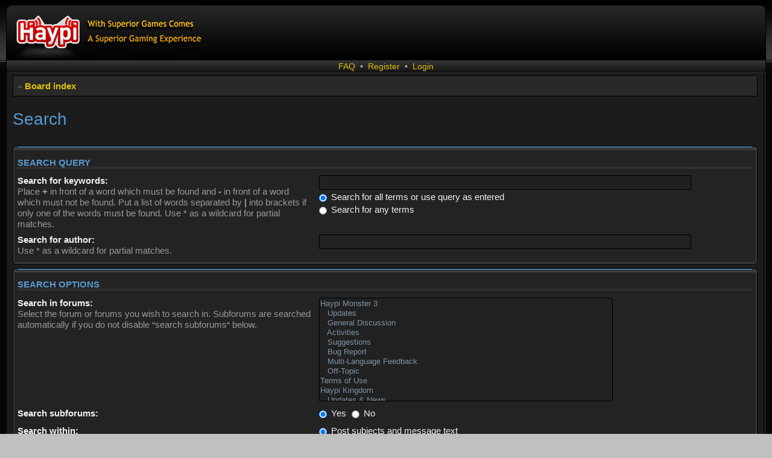

--- FILE ---
content_type: text/html; charset=UTF-8
request_url: http://www.haypi.com/forum/search.php?sid=244981696e79fa443c7ceb0b85d5cd84
body_size: 79748
content:
<!DOCTYPE html PUBLIC "-//W3C//DTD XHTML 1.0 Strict//EN" "http://www.w3.org/TR/xhtml1/DTD/xhtml1-strict.dtd">
<html xmlns="http://www.w3.org/1999/xhtml" dir="ltr" lang="en-gb" xml:lang="en-gb">
<head>
<meta http-equiv="X-UA-Compatible" content="IE=edge,chrome=1" />
<meta http-equiv="content-type" content="text/html; charset=UTF-8" />
<meta http-equiv="content-style-type" content="text/css" />
<meta http-equiv="content-language" content="en-gb" />
<meta http-equiv="imagetoolbar" content="no" />


<title>Haypi.com &bull; Search</title>

<script type="text/javascript">
// <![CDATA[
	var jump_page = 'Enter the page number you wish to go to:';
	var on_page = '';
	var per_page = '';
	var base_url = '';
	var style_cookie = 'phpBBstyle';
	var style_cookie_settings = '; path=/; domain=.haypi.com';
	var onload_functions = new Array();
	var onunload_functions = new Array();
	var ca_main_width = '100%';

	

	/**
	* Find a member
	*/
	function find_username(url)
	{
		popup(url, 760, 570, '_usersearch');
		return false;
	}

	/**
	* New function for handling multiple calls to window.onload and window.unload by pentapenguin
	*/
	window.onload = function()
	{
		for (var i = 0; i < onload_functions.length; i++)
		{
			eval(onload_functions[i]);
		}
	}

	window.onunload = function()
	{
		for (var i = 0; i < onunload_functions.length; i++)
		{
			eval(onunload_functions[i]);
		}
	}

if(navigator.userAgent && navigator.userAgent.indexOf('Mac OS X') > 0)
{
	document.write('<link rel="stylesheet" href="./styles/ca_black/theme/tweaks_mac.css" type="text/css" />');
}

// ]]>
</script>
<script type="text/javascript" src="./styles/ca_black/template/forum_fn.js"></script>
<script type="text/javascript" src="./styles/ca_black/template/ca_scripts.js"></script>

<link href="./styles/ca_black/theme/print.css" rel="stylesheet" type="text/css" media="print" title="printonly" />
<link href="./style.php?id=2&amp;lang=en&amp;sid=fc8ba19655455d15bb6f37e36029f283" rel="stylesheet" type="text/css" media="screen, projection" />

<!--[if IE]><link href="./styles/ca_black/theme/tweaks_ie.css" type="text/css" rel="stylesheet"/>
<![endif]-->

</head>

<body id="phpbb" class="section-search ltr">
<div id="topbackid"></div>
<script type="text/javascript">
    var userAgent = navigator.userAgent.toLowerCase();
    var platform;
    var backdiv = document.getElementById("topbackid");
    if(userAgent == null || userAgent == ''){
        platform = 'WEB' ;
    }else{
        if(userAgent.indexOf("android") != -1 ){
            platform = 'ANDROID';
            backdiv.innerHTML ="<div class='topback'><a href='javascript:history.go(-1)'><img src='http://www.haypi.com/images/icon_user_online.png' border=0></a></div>";
        }else if(userAgent.indexOf("ios") != -1 || userAgent.indexOf("iphone") != -1 || userAgent.indexOf("ipad") != -1){
            platform = 'IOS';
            backdiv.innerHTML ="<div class='topback'><a href='javascript:history.go(-1)'><img src='http://www.haypi.com/images/icon_user_online.png' border=0></a></div>";
        }else if(userAgent.indexOf("windows phone") != -1 ){
            platform = 'WP';
            backdiv.innerHTML ="<div class='topback'><a href='javascript:history.go(-1)'><img src='http://www.haypi.com/images/icon_user_online.png' border=0></a></div>";
        }else{
            platform = 'WEB' ;

        }
    }
</script>
<div id="header-wrapper">
	<a id="top" name="top" accesskey="t"></a>

    <p class="skiplink"><a href="#start_here">Skip to content</a></p>

    <div id="header" style="width: 100%; margin: 0 auto;">
        <div id="header-left"><div id="header-right">

	<!-- header start -->

	<a href="./index.php?sid=fc8ba19655455d15bb6f37e36029f283" id="logolink"><span>Haypi.com</span><img src="./styles/ca_black/imageset/site_logo.gif" width="310" height="89" alt="" title="" /></a>


        <div class="header-clear"></div>
        </div></div>
    </div>
</div>
<div id="content-wrapper">
    <div id="content" style="width: 100%; margin: 0 auto;">
        <div class="topnav">
        
        <span>
            <a href="./faq.php?sid=fc8ba19655455d15bb6f37e36029f283" title="Frequently Asked Questions">FAQ</a>
        </span>
        
            <span>
                &nbsp;&bull;&nbsp;
                <a href="./ucp.php?mode=register&amp;sid=fc8ba19655455d15bb6f37e36029f283">Register</a>
            </span>
            
            <span>
                &nbsp;&bull;&nbsp;
                <a href="./ucp.php?mode=login&amp;sid=fc8ba19655455d15bb6f37e36029f283" title="Login" accesskey="l">Login</a>
            </span>
        
        </div>

	<div id="page-body">

		<div class="navbar navbar-top">
			<ul class="linklist navlinks">
				<li class="icon-home"><a href="./index.php?sid=fc8ba19655455d15bb6f37e36029f283" accesskey="h">Board index</a> </li>

				
			</ul>
		</div>

    	<a name="start_here"></a>

        

<h2 class="solo">Search</h2>

<form method="get" action="./search.php">

<div class="panel">
	<div class="block-header"><span><span></span></span></div><div class="block-content"><div class="block-inner">
	<h3>Search query</h3>
	
	<fieldset>
	<dl>
		<dt><label for="keywords">Search for keywords:</label><br /><span>Place <strong>+</strong> in front of a word which must be found and <strong>-</strong> in front of a word which must not be found. Put a list of words separated by <strong>|</strong> into brackets if only one of the words must be found. Use * as a wildcard for partial matches.</span></dt>
		<dd><input type="text" class="inputbox" name="keywords" id="keywords" size="40" title="Search for keywords" /></dd>
		<dd><label for="terms1"><input type="radio" name="terms" id="terms1" value="all" checked="checked" /> Search for all terms or use query as entered</label></dd>
		<dd><label for="terms2"><input type="radio" name="terms" id="terms2" value="any" /> Search for any terms</label></dd>
	</dl>
	<dl>
		<dt><label for="author">Search for author:</label><br /><span>Use * as a wildcard for partial matches.</span></dt>
		<dd><input type="text" class="inputbox" name="author" id="author" size="40" title="Search for author" /></dd>
	</dl>
	</fieldset>

	<div class="block-clear"></div></div></div><div class="block-footer"><span><span></span></span></div>
</div>

<div class="panel bg2">
	<div class="block-header"><span><span></span></span></div><div class="block-content"><div class="block-inner">

	<h3>Search options</h3>
	
	<fieldset>
	<dl>
		<dt><label for="search_forum">Search in forums:</label><br /><span>Select the forum or forums you wish to search in. Subforums are searched automatically if you do not disable “search subforums“ below.</span></dt>
		<dd><select name="fid[]" id="search_forum" multiple="multiple" size="8" title="Search in forums"><option value="875">Haypi Monster 3</option><option value="877">&nbsp; &nbsp;Updates</option><option value="876">&nbsp; &nbsp;General Discussion</option><option value="878">&nbsp; &nbsp;Activities</option><option value="879">&nbsp; &nbsp;Suggestions</option><option value="880">&nbsp; &nbsp;Bug Report</option><option value="881">&nbsp; &nbsp;Multi-Language Feedback</option><option value="882">&nbsp; &nbsp;Off-Topic</option><option value="725">Terms of Use</option><option value="7">Haypi Kingdom</option><option value="797">&nbsp; &nbsp;Updates &amp; News</option><option value="1">&nbsp; &nbsp;General Discussion</option><option value="59">&nbsp; &nbsp;&nbsp; &nbsp;Haypi Guides</option><option value="761">&nbsp; &nbsp;&nbsp; &nbsp;PVP Competition</option><option value="604">&nbsp; &nbsp;Beta Test</option><option value="605">&nbsp; &nbsp;&nbsp; &nbsp;iDevices</option><option value="607">&nbsp; &nbsp;&nbsp; &nbsp;&nbsp; &nbsp;Bug Report</option><option value="606">&nbsp; &nbsp;&nbsp; &nbsp;Android Devices</option><option value="608">&nbsp; &nbsp;&nbsp; &nbsp;&nbsp; &nbsp;Bug Report</option><option value="609">&nbsp; &nbsp;&nbsp; &nbsp;Suggestions</option><option value="610">&nbsp; &nbsp;&nbsp; &nbsp;Feedback</option><option value="41">&nbsp; &nbsp;Expert and Moderator Nominations</option><option value="42">&nbsp; &nbsp;&nbsp; &nbsp;Server 1 Expert Nominations</option><option value="43">&nbsp; &nbsp;&nbsp; &nbsp;Server 2 Expert Nominations</option><option value="44">&nbsp; &nbsp;&nbsp; &nbsp;Server 3 Expert Nominations</option><option value="45">&nbsp; &nbsp;&nbsp; &nbsp;Server 4 Expert Nominations</option><option value="48">&nbsp; &nbsp;&nbsp; &nbsp;Server 5 Expert Nominations</option><option value="46">&nbsp; &nbsp;&nbsp; &nbsp;Server 6 Expert Nominations</option><option value="47">&nbsp; &nbsp;&nbsp; &nbsp;Server 7 Expert Nominations</option><option value="57">&nbsp; &nbsp;&nbsp; &nbsp;Server 8 Expert Nominations</option><option value="58">&nbsp; &nbsp;&nbsp; &nbsp;Server 9 Expert Nominations</option><option value="63">&nbsp; &nbsp;&nbsp; &nbsp;Server 10 Expert Nominations</option><option value="71">&nbsp; &nbsp;&nbsp; &nbsp;Server 11 Expert Nominations</option><option value="72">&nbsp; &nbsp;&nbsp; &nbsp;Server 12 Expert Nominations</option><option value="76">&nbsp; &nbsp;&nbsp; &nbsp;Server 13 Expert Nominations</option><option value="81">&nbsp; &nbsp;&nbsp; &nbsp;Server 14 Expert Nominations</option><option value="89">&nbsp; &nbsp;&nbsp; &nbsp;Server 15 Expert Nominations</option><option value="102">&nbsp; &nbsp;&nbsp; &nbsp;Server 16 Expert Nominations</option><option value="103">&nbsp; &nbsp;&nbsp; &nbsp;Server 17 Expert Nominations</option><option value="104">&nbsp; &nbsp;&nbsp; &nbsp;Server 18 Expert Nominations</option><option value="105">&nbsp; &nbsp;&nbsp; &nbsp;Server 19 Expert Nominations</option><option value="106">&nbsp; &nbsp;&nbsp; &nbsp;Server 20 Expert Nominations</option><option value="107">&nbsp; &nbsp;&nbsp; &nbsp;Server 21 Expert Nominations</option><option value="108">&nbsp; &nbsp;&nbsp; &nbsp;Server 22 Expert Nominations</option><option value="109">&nbsp; &nbsp;&nbsp; &nbsp;Server 23 Expert Nominations</option><option value="110">&nbsp; &nbsp;&nbsp; &nbsp;Server 24 Expert Nominations</option><option value="111">&nbsp; &nbsp;&nbsp; &nbsp;Server 25 Expert Nominations</option><option value="112">&nbsp; &nbsp;&nbsp; &nbsp;Server 26 Expert Nominations</option><option value="135">&nbsp; &nbsp;&nbsp; &nbsp;Server 27 Expert Nominations</option><option value="136">&nbsp; &nbsp;&nbsp; &nbsp;Server 28 Expert Nominations</option><option value="137">&nbsp; &nbsp;&nbsp; &nbsp;Server 29 Expert Nominations</option><option value="138">&nbsp; &nbsp;&nbsp; &nbsp;Server 30 Expert Nominations</option><option value="139">&nbsp; &nbsp;&nbsp; &nbsp;Server 31 Expert Nominations</option><option value="140">&nbsp; &nbsp;&nbsp; &nbsp;Server 32 Expert Nominations</option><option value="141">&nbsp; &nbsp;&nbsp; &nbsp;Server 33 Expert Nominations</option><option value="164">&nbsp; &nbsp;&nbsp; &nbsp;Server 34 Expert Nominations</option><option value="168">&nbsp; &nbsp;&nbsp; &nbsp;Server 35 Expert Nominations</option><option value="172">&nbsp; &nbsp;&nbsp; &nbsp;Server 36 Expert Nominations</option><option value="176">&nbsp; &nbsp;&nbsp; &nbsp;Server 37 Expert Nominations</option><option value="187">&nbsp; &nbsp;&nbsp; &nbsp;Server 38 Expert Nominations</option><option value="197">&nbsp; &nbsp;&nbsp; &nbsp;Server 39 Expert Nominations</option><option value="199">&nbsp; &nbsp;&nbsp; &nbsp;Server 40 Expert Nominations</option><option value="200">&nbsp; &nbsp;&nbsp; &nbsp;Server 41 Expert Nominations</option><option value="207">&nbsp; &nbsp;&nbsp; &nbsp;Server 42 Expert Nominations</option><option value="208">&nbsp; &nbsp;&nbsp; &nbsp;Server 43 Expert Nominations</option><option value="218">&nbsp; &nbsp;&nbsp; &nbsp;Server 44 Expert Nominations</option><option value="219">&nbsp; &nbsp;&nbsp; &nbsp;Server 45 Expert Nominations</option><option value="220">&nbsp; &nbsp;&nbsp; &nbsp;Server 46 Expert Nominations</option><option value="227">&nbsp; &nbsp;&nbsp; &nbsp;Server 47 Expert Nominations</option><option value="228">&nbsp; &nbsp;&nbsp; &nbsp;Server 48 Expert Nominations</option><option value="251">&nbsp; &nbsp;&nbsp; &nbsp;Server 49 Expert Nominations</option><option value="259">&nbsp; &nbsp;&nbsp; &nbsp;Server 50 Expert Nominations</option><option value="263">&nbsp; &nbsp;&nbsp; &nbsp;Server 51 Expert Nominations</option><option value="267">&nbsp; &nbsp;&nbsp; &nbsp;Server 52 Expert Nominations</option><option value="271">&nbsp; &nbsp;&nbsp; &nbsp;Server 53 Expert Nominations</option><option value="276">&nbsp; &nbsp;&nbsp; &nbsp;Server 54 Expert Nominations</option><option value="280">&nbsp; &nbsp;&nbsp; &nbsp;Server 55 Expert Nominations</option><option value="284">&nbsp; &nbsp;&nbsp; &nbsp;Server 56 Expert Nominations</option><option value="285">&nbsp; &nbsp;&nbsp; &nbsp;Server 57 Expert Nominations</option><option value="292">&nbsp; &nbsp;&nbsp; &nbsp;Server 58 Expert Nominations</option><option value="296">&nbsp; &nbsp;&nbsp; &nbsp;Server 59 Expert Nominations</option><option value="300">&nbsp; &nbsp;&nbsp; &nbsp;Server 60 Expert Nominations</option><option value="304">&nbsp; &nbsp;&nbsp; &nbsp;Server 61 Expert Nominations</option><option value="308">&nbsp; &nbsp;&nbsp; &nbsp;Server 62 Expert Nominations</option><option value="312">&nbsp; &nbsp;&nbsp; &nbsp;Server 63 Expert Nominations</option><option value="316">&nbsp; &nbsp;&nbsp; &nbsp;Server 64 Expert Nominations</option><option value="320">&nbsp; &nbsp;&nbsp; &nbsp;Server 65 Expert Nominations</option><option value="340">&nbsp; &nbsp;&nbsp; &nbsp;Server 66 Expert Nominations</option><option value="344">&nbsp; &nbsp;&nbsp; &nbsp;Server 67 Expert Nominations</option><option value="348">&nbsp; &nbsp;&nbsp; &nbsp;Server 68 Expert Nominations</option><option value="352">&nbsp; &nbsp;&nbsp; &nbsp;Server 69 Expert Nominations</option><option value="356">&nbsp; &nbsp;&nbsp; &nbsp;Server 70 Expert Nominations</option><option value="360">&nbsp; &nbsp;&nbsp; &nbsp;Server 71 Expert Nominations</option><option value="372">&nbsp; &nbsp;&nbsp; &nbsp;Server 72 Expert Nominations</option><option value="376">&nbsp; &nbsp;&nbsp; &nbsp;Server 73 Expert Nominations</option><option value="380">&nbsp; &nbsp;&nbsp; &nbsp;Server 74 Expert Nominations</option><option value="384">&nbsp; &nbsp;&nbsp; &nbsp;Server 75 Expert Nominations</option><option value="396">&nbsp; &nbsp;&nbsp; &nbsp;Server 76 Expert Nominations</option><option value="400">&nbsp; &nbsp;&nbsp; &nbsp;Server 77 Expert Nominations</option><option value="407">&nbsp; &nbsp;&nbsp; &nbsp;Server 78 Expert Nominations</option><option value="421">&nbsp; &nbsp;&nbsp; &nbsp;Server 79 Expert Nominations</option><option value="411">&nbsp; &nbsp;&nbsp; &nbsp;Server 80 Expert Nominations</option><option value="415">&nbsp; &nbsp;&nbsp; &nbsp;Server 81 Expert Nominations</option><option value="417">&nbsp; &nbsp;&nbsp; &nbsp;Server 82 Expert Nominations</option><option value="434">&nbsp; &nbsp;&nbsp; &nbsp;Server 83 Expert Nominations</option><option value="438">&nbsp; &nbsp;&nbsp; &nbsp;Server 84 Expert Nominations</option><option value="443">&nbsp; &nbsp;&nbsp; &nbsp;Server 85 Expert Nominations</option><option value="444">&nbsp; &nbsp;&nbsp; &nbsp;Server 86 Expert Nominations</option><option value="457">&nbsp; &nbsp;&nbsp; &nbsp;Server 87 Expert Nominations</option><option value="466">&nbsp; &nbsp;&nbsp; &nbsp;Server 88 Expert Nominations</option><option value="494">&nbsp; &nbsp;&nbsp; &nbsp;Server 89 Expert Nominations</option><option value="483">&nbsp; &nbsp;&nbsp; &nbsp;Server 90 Expert Nominations</option><option value="499">&nbsp; &nbsp;&nbsp; &nbsp;Server 91 Expert Nominations</option><option value="514">&nbsp; &nbsp;&nbsp; &nbsp;Server 92 Expert Nominations</option><option value="520">&nbsp; &nbsp;&nbsp; &nbsp;Server 93 Expert Nominations</option><option value="527">&nbsp; &nbsp;&nbsp; &nbsp;Server 94 Expert Nominations</option><option value="530">&nbsp; &nbsp;&nbsp; &nbsp;Server 95 Expert Nominations</option><option value="546">&nbsp; &nbsp;&nbsp; &nbsp;Server 96 Expert Nominations</option><option value="553">&nbsp; &nbsp;&nbsp; &nbsp;Server 97 Expert Nominations</option><option value="554">&nbsp; &nbsp;&nbsp; &nbsp;Server 98 Expert Nominations</option><option value="564">&nbsp; &nbsp;&nbsp; &nbsp;Server 99 Expert Nominations</option><option value="198">&nbsp; &nbsp;&nbsp; &nbsp;Server 101 Expert Nominations</option><option value="235">&nbsp; &nbsp;&nbsp; &nbsp;Server 102 Expert Nominations</option><option value="236">&nbsp; &nbsp;&nbsp; &nbsp;Server 103 Expert Nominations</option><option value="249">&nbsp; &nbsp;&nbsp; &nbsp;Server 104 Expert Nominations</option><option value="250">&nbsp; &nbsp;&nbsp; &nbsp;Server 105 Expert Nominations</option><option value="324">&nbsp; &nbsp;&nbsp; &nbsp;Server 106 Expert Nominations</option><option value="328">&nbsp; &nbsp;&nbsp; &nbsp;Server 107 Expert Nominations</option><option value="332">&nbsp; &nbsp;&nbsp; &nbsp;Server 108 Expert Nominations</option><option value="333">&nbsp; &nbsp;&nbsp; &nbsp;Server 109 Expert Nominations</option><option value="361">&nbsp; &nbsp;&nbsp; &nbsp;Server 110 Expert Nominations</option><option value="362">&nbsp; &nbsp;&nbsp; &nbsp;Server 111 Expert Nominations</option><option value="388">&nbsp; &nbsp;&nbsp; &nbsp;Server 112 Expert Nominations</option><option value="449">&nbsp; &nbsp;&nbsp; &nbsp;Server 114 Expert Nominations</option><option value="389">&nbsp; &nbsp;&nbsp; &nbsp;Server 113 Expert Nominations</option><option value="450">&nbsp; &nbsp;&nbsp; &nbsp;Server 115 Expert Nominations</option><option value="461">&nbsp; &nbsp;&nbsp; &nbsp;Server 116 Expert Nominations</option><option value="465">&nbsp; &nbsp;&nbsp; &nbsp;Server 117 Expert Nominations</option><option value="474">&nbsp; &nbsp;&nbsp; &nbsp;Server 118 Expert Nominations</option><option value="482">&nbsp; &nbsp;&nbsp; &nbsp;Server 119 Expert Nominations</option><option value="487">&nbsp; &nbsp;&nbsp; &nbsp;Server 120 Expert Nominations</option><option value="495">&nbsp; &nbsp;&nbsp; &nbsp;Server 121 Expert Nominations</option><option value="509">&nbsp; &nbsp;&nbsp; &nbsp;Server 122 Expert Nominations</option><option value="524">&nbsp; &nbsp;&nbsp; &nbsp;Server 123 Expert Nominations</option><option value="529">&nbsp; &nbsp;&nbsp; &nbsp;Server 124 Expert Nominations</option><option value="545">&nbsp; &nbsp;&nbsp; &nbsp;Server 125 Expert Nominations</option><option value="558">&nbsp; &nbsp;&nbsp; &nbsp;Server 126 Expert Nominations</option><option value="567">&nbsp; &nbsp;&nbsp; &nbsp;Server 127 Expert Nominations</option><option value="623">&nbsp; &nbsp;&nbsp; &nbsp;Server 128 Expert Nominations</option><option value="749">&nbsp; &nbsp;&nbsp; &nbsp;Server 129 Expert Nominations</option><option value="750">&nbsp; &nbsp;&nbsp; &nbsp;Server 130 Expert Nominations</option><option value="770">&nbsp; &nbsp;&nbsp; &nbsp;Server 131 Expert Nominations</option><option value="778">&nbsp; &nbsp;&nbsp; &nbsp;Server 132 Expert Nominations</option><option value="779">&nbsp; &nbsp;&nbsp; &nbsp;Server 133 Expert Nominations</option><option value="821">&nbsp; &nbsp;&nbsp; &nbsp;Server 134 Expert Nominations</option><option value="572">&nbsp; &nbsp;&nbsp; &nbsp;Server 600 Expert Nominations</option><option value="598">&nbsp; &nbsp;&nbsp; &nbsp;Server 601 Expert Nominations</option><option value="611">&nbsp; &nbsp;&nbsp; &nbsp;Server 602 Expert Nominations</option><option value="618">&nbsp; &nbsp;&nbsp; &nbsp;Server 603 Expert Nominations</option><option value="622">&nbsp; &nbsp;&nbsp; &nbsp;Server 604 Expert Nominations</option><option value="624">&nbsp; &nbsp;&nbsp; &nbsp;Server 605 Expert Nominations</option><option value="710">&nbsp; &nbsp;&nbsp; &nbsp;Server 606 Expert Nominations</option><option value="751">&nbsp; &nbsp;&nbsp; &nbsp;Server 607 Expert Nominations</option><option value="794">&nbsp; &nbsp;&nbsp; &nbsp;Server 608 Expert Nominations</option><option value="832">&nbsp; &nbsp;&nbsp; &nbsp;Server 609 Expert Nominations</option><option value="839">&nbsp; &nbsp;&nbsp; &nbsp;Server 610 Expert Nominations</option><option value="49">&nbsp; &nbsp;&nbsp; &nbsp;Forum Moderator Nominations</option><option value="50">&nbsp; &nbsp;&nbsp; &nbsp;Expert and Moderator Complaints and Reports</option><option value="637">&nbsp; &nbsp;&nbsp; &nbsp;Server 500 Expert Nominations</option><option value="4">&nbsp; &nbsp;Suggestions</option><option value="6">&nbsp; &nbsp;Bug Report</option><option value="8">&nbsp; &nbsp;Haypi Kingdom Servers</option><option value="24">&nbsp; &nbsp;&nbsp; &nbsp;Haypi Kingdom PVP 998</option><option value="25">&nbsp; &nbsp;&nbsp; &nbsp;&nbsp; &nbsp;PVP Server 998 Alliance</option><option value="26">&nbsp; &nbsp;&nbsp; &nbsp;&nbsp; &nbsp;PVP Server 998 Discussion</option><option value="9">&nbsp; &nbsp;&nbsp; &nbsp;Haypi Kingdom Server1</option><option value="10">&nbsp; &nbsp;&nbsp; &nbsp;&nbsp; &nbsp;Server1 Alliance</option><option value="11">&nbsp; &nbsp;&nbsp; &nbsp;&nbsp; &nbsp;Server1 Discussion</option><option value="12">&nbsp; &nbsp;&nbsp; &nbsp;Haypi Kingdom Server2</option><option value="13">&nbsp; &nbsp;&nbsp; &nbsp;&nbsp; &nbsp;Server2 Alliance</option><option value="14">&nbsp; &nbsp;&nbsp; &nbsp;&nbsp; &nbsp;Server2 Discussion</option><option value="15">&nbsp; &nbsp;&nbsp; &nbsp;Haypi Kingdom Server3</option><option value="16">&nbsp; &nbsp;&nbsp; &nbsp;&nbsp; &nbsp;Server3 Alliance</option><option value="17">&nbsp; &nbsp;&nbsp; &nbsp;&nbsp; &nbsp;Server3 Discussion</option><option value="21">&nbsp; &nbsp;&nbsp; &nbsp;Haypi Kingdom Server4</option><option value="22">&nbsp; &nbsp;&nbsp; &nbsp;&nbsp; &nbsp;Server4 Alliance</option><option value="23">&nbsp; &nbsp;&nbsp; &nbsp;&nbsp; &nbsp;Server4 Discussion</option><option value="30">&nbsp; &nbsp;&nbsp; &nbsp;Haypi Kingdom Server5</option><option value="32">&nbsp; &nbsp;&nbsp; &nbsp;&nbsp; &nbsp;Server5 Alliance</option><option value="31">&nbsp; &nbsp;&nbsp; &nbsp;&nbsp; &nbsp;Server5 Discussion</option><option value="35">&nbsp; &nbsp;&nbsp; &nbsp;Haypi Kingdom Server 6</option><option value="37">&nbsp; &nbsp;&nbsp; &nbsp;&nbsp; &nbsp;Server6 Alliance</option><option value="36">&nbsp; &nbsp;&nbsp; &nbsp;&nbsp; &nbsp;Server6 Discussion</option><option value="38">&nbsp; &nbsp;&nbsp; &nbsp;Haypi Kingdom Server 7</option><option value="40">&nbsp; &nbsp;&nbsp; &nbsp;&nbsp; &nbsp;Server7 Alliance</option><option value="39">&nbsp; &nbsp;&nbsp; &nbsp;&nbsp; &nbsp;Server7 Discussion</option><option value="51">&nbsp; &nbsp;&nbsp; &nbsp;Haypi Kingdom Server 8</option><option value="53">&nbsp; &nbsp;&nbsp; &nbsp;&nbsp; &nbsp;Server8 Alliance</option><option value="52">&nbsp; &nbsp;&nbsp; &nbsp;&nbsp; &nbsp;Server8 Discussion</option><option value="54">&nbsp; &nbsp;&nbsp; &nbsp;Haypi Kingdom Server 9</option><option value="55">&nbsp; &nbsp;&nbsp; &nbsp;&nbsp; &nbsp;Server9 Alliance</option><option value="56">&nbsp; &nbsp;&nbsp; &nbsp;&nbsp; &nbsp;Server9 Discussion</option><option value="60">&nbsp; &nbsp;&nbsp; &nbsp;Haypi Kingdom Server 10</option><option value="61">&nbsp; &nbsp;&nbsp; &nbsp;&nbsp; &nbsp;Server10 Alliance</option><option value="62">&nbsp; &nbsp;&nbsp; &nbsp;&nbsp; &nbsp;Server10 Discussion</option><option value="65">&nbsp; &nbsp;&nbsp; &nbsp;Haypi Kingdom Server 11</option><option value="67">&nbsp; &nbsp;&nbsp; &nbsp;&nbsp; &nbsp;Server11 Alliance</option><option value="68">&nbsp; &nbsp;&nbsp; &nbsp;&nbsp; &nbsp;Server11 Discussion</option><option value="66">&nbsp; &nbsp;&nbsp; &nbsp;Haypi Kingdom Server 12</option><option value="69">&nbsp; &nbsp;&nbsp; &nbsp;&nbsp; &nbsp;Server12 Alliance</option><option value="70">&nbsp; &nbsp;&nbsp; &nbsp;&nbsp; &nbsp;Server12 Discussion</option><option value="77">&nbsp; &nbsp;&nbsp; &nbsp;Haypi Kingdom Server 13</option><option value="78">&nbsp; &nbsp;&nbsp; &nbsp;&nbsp; &nbsp;Server13 Alliance</option><option value="79">&nbsp; &nbsp;&nbsp; &nbsp;&nbsp; &nbsp;Server13 Discussion</option><option value="82">&nbsp; &nbsp;&nbsp; &nbsp;Haypi Kingdom Server 14</option><option value="83">&nbsp; &nbsp;&nbsp; &nbsp;&nbsp; &nbsp;Server14 Alliance</option><option value="84">&nbsp; &nbsp;&nbsp; &nbsp;&nbsp; &nbsp;Server14 Discussion</option><option value="86">&nbsp; &nbsp;&nbsp; &nbsp;Haypi Kingdom Server 15</option><option value="87">&nbsp; &nbsp;&nbsp; &nbsp;&nbsp; &nbsp;Server15 Alliance</option><option value="88">&nbsp; &nbsp;&nbsp; &nbsp;&nbsp; &nbsp;Server15 Discussion</option><option value="91">&nbsp; &nbsp;&nbsp; &nbsp;Haypi Kingdom Server16</option><option value="95">&nbsp; &nbsp;&nbsp; &nbsp;&nbsp; &nbsp;Server16 Alliance</option><option value="96">&nbsp; &nbsp;&nbsp; &nbsp;&nbsp; &nbsp;Server16 Discussion</option><option value="92">&nbsp; &nbsp;&nbsp; &nbsp;Haypi Kingdom Server17</option><option value="97">&nbsp; &nbsp;&nbsp; &nbsp;&nbsp; &nbsp;Server17 Alliance</option><option value="98">&nbsp; &nbsp;&nbsp; &nbsp;&nbsp; &nbsp;Server17 Discussion</option><option value="93">&nbsp; &nbsp;&nbsp; &nbsp;Haypi Kingdom Server18</option><option value="99">&nbsp; &nbsp;&nbsp; &nbsp;&nbsp; &nbsp;Server18 Alliance</option><option value="100">&nbsp; &nbsp;&nbsp; &nbsp;&nbsp; &nbsp;Server18 Discussion</option><option value="94">&nbsp; &nbsp;&nbsp; &nbsp;Haypi Kingdom Server19</option><option value="101">&nbsp; &nbsp;&nbsp; &nbsp;&nbsp; &nbsp;Server19 Alliance</option><option value="120">&nbsp; &nbsp;&nbsp; &nbsp;&nbsp; &nbsp;Server19 Discussion</option><option value="113">&nbsp; &nbsp;&nbsp; &nbsp;Haypi Kingdom Server20</option><option value="121">&nbsp; &nbsp;&nbsp; &nbsp;&nbsp; &nbsp;Server20 Alliance</option><option value="122">&nbsp; &nbsp;&nbsp; &nbsp;&nbsp; &nbsp;Server20 Discussion</option><option value="114">&nbsp; &nbsp;&nbsp; &nbsp;Haypi Kingdom Server21</option><option value="123">&nbsp; &nbsp;&nbsp; &nbsp;&nbsp; &nbsp;Server21 Alliance</option><option value="124">&nbsp; &nbsp;&nbsp; &nbsp;&nbsp; &nbsp;Server21 Discussion</option><option value="115">&nbsp; &nbsp;&nbsp; &nbsp;Haypi Kingdom Server22</option><option value="125">&nbsp; &nbsp;&nbsp; &nbsp;&nbsp; &nbsp;Server22 Alliance</option><option value="126">&nbsp; &nbsp;&nbsp; &nbsp;&nbsp; &nbsp;Server22 Discussion</option><option value="116">&nbsp; &nbsp;&nbsp; &nbsp;Haypi Kingdom Server23</option><option value="127">&nbsp; &nbsp;&nbsp; &nbsp;&nbsp; &nbsp;Server23 Alliance</option><option value="128">&nbsp; &nbsp;&nbsp; &nbsp;&nbsp; &nbsp;Server23 Discussion</option><option value="117">&nbsp; &nbsp;&nbsp; &nbsp;Haypi Kingdom Server24</option><option value="129">&nbsp; &nbsp;&nbsp; &nbsp;&nbsp; &nbsp;Server24 Alliance</option><option value="130">&nbsp; &nbsp;&nbsp; &nbsp;&nbsp; &nbsp;Server24 Discussion</option><option value="118">&nbsp; &nbsp;&nbsp; &nbsp;Haypi Kingdom Server25</option><option value="131">&nbsp; &nbsp;&nbsp; &nbsp;&nbsp; &nbsp;Server25 Alliance</option><option value="132">&nbsp; &nbsp;&nbsp; &nbsp;&nbsp; &nbsp;Server25 Discussion</option><option value="119">&nbsp; &nbsp;&nbsp; &nbsp;Haypi Kingdom Server26</option><option value="133">&nbsp; &nbsp;&nbsp; &nbsp;&nbsp; &nbsp;Server26 Alliance</option><option value="134">&nbsp; &nbsp;&nbsp; &nbsp;&nbsp; &nbsp;Server26 Discussion</option><option value="142">&nbsp; &nbsp;&nbsp; &nbsp;Haypi Kingdom Server27</option><option value="149">&nbsp; &nbsp;&nbsp; &nbsp;&nbsp; &nbsp;Server27 Alliance</option><option value="150">&nbsp; &nbsp;&nbsp; &nbsp;&nbsp; &nbsp;Server27 Discussion</option><option value="143">&nbsp; &nbsp;&nbsp; &nbsp;Haypi Kingdom Server28</option><option value="151">&nbsp; &nbsp;&nbsp; &nbsp;&nbsp; &nbsp;Server28 Alliance</option><option value="158">&nbsp; &nbsp;&nbsp; &nbsp;&nbsp; &nbsp;Server28 Discussion</option><option value="144">&nbsp; &nbsp;&nbsp; &nbsp;Haypi Kingdom Server29</option><option value="152">&nbsp; &nbsp;&nbsp; &nbsp;&nbsp; &nbsp;Server29 Alliance</option><option value="159">&nbsp; &nbsp;&nbsp; &nbsp;&nbsp; &nbsp;Server29 Discussion</option><option value="145">&nbsp; &nbsp;&nbsp; &nbsp;Haypi Kingdom Server30</option><option value="154">&nbsp; &nbsp;&nbsp; &nbsp;&nbsp; &nbsp;Server30 Alliance</option><option value="160">&nbsp; &nbsp;&nbsp; &nbsp;&nbsp; &nbsp;Server30 Discussion</option><option value="146">&nbsp; &nbsp;&nbsp; &nbsp;Haypi Kingdom Server31</option><option value="155">&nbsp; &nbsp;&nbsp; &nbsp;&nbsp; &nbsp;Server31 Alliance</option><option value="161">&nbsp; &nbsp;&nbsp; &nbsp;&nbsp; &nbsp;Server31 Discussion</option><option value="147">&nbsp; &nbsp;&nbsp; &nbsp;Haypi Kingdom Server32</option><option value="156">&nbsp; &nbsp;&nbsp; &nbsp;&nbsp; &nbsp;Server32 Alliance</option><option value="162">&nbsp; &nbsp;&nbsp; &nbsp;&nbsp; &nbsp;Server32 Discussion</option><option value="148">&nbsp; &nbsp;&nbsp; &nbsp;Haypi Kingdom Server33</option><option value="157">&nbsp; &nbsp;&nbsp; &nbsp;&nbsp; &nbsp;Server33 Alliance</option><option value="163">&nbsp; &nbsp;&nbsp; &nbsp;&nbsp; &nbsp;Server33 Discussion</option><option value="165">&nbsp; &nbsp;&nbsp; &nbsp;Haypi Kingdom Server34</option><option value="166">&nbsp; &nbsp;&nbsp; &nbsp;&nbsp; &nbsp;Server34 Alliance</option><option value="167">&nbsp; &nbsp;&nbsp; &nbsp;&nbsp; &nbsp;Server34 Discussion</option><option value="169">&nbsp; &nbsp;&nbsp; &nbsp;Haypi Kingdom Server35</option><option value="170">&nbsp; &nbsp;&nbsp; &nbsp;&nbsp; &nbsp;Server35 Alliance</option><option value="171">&nbsp; &nbsp;&nbsp; &nbsp;&nbsp; &nbsp;Server35 Discussion</option><option value="173">&nbsp; &nbsp;&nbsp; &nbsp;Haypi Kingdom Server36</option><option value="174">&nbsp; &nbsp;&nbsp; &nbsp;&nbsp; &nbsp;Server36 Alliance</option><option value="175">&nbsp; &nbsp;&nbsp; &nbsp;&nbsp; &nbsp;Server36 Discussion</option><option value="177">&nbsp; &nbsp;&nbsp; &nbsp;Haypi Kingdom Server37</option><option value="178">&nbsp; &nbsp;&nbsp; &nbsp;&nbsp; &nbsp;Server37 Alliance</option><option value="179">&nbsp; &nbsp;&nbsp; &nbsp;&nbsp; &nbsp;Server37 Discussion</option><option value="188">&nbsp; &nbsp;&nbsp; &nbsp;Haypi Kingdom Server38</option><option value="189">&nbsp; &nbsp;&nbsp; &nbsp;&nbsp; &nbsp;Server38 Alliance</option><option value="190">&nbsp; &nbsp;&nbsp; &nbsp;&nbsp; &nbsp;Server38 Discussion</option><option value="191">&nbsp; &nbsp;&nbsp; &nbsp;Haypi Kingdom Server39</option><option value="192">&nbsp; &nbsp;&nbsp; &nbsp;&nbsp; &nbsp;Server39 Alliance</option><option value="193">&nbsp; &nbsp;&nbsp; &nbsp;&nbsp; &nbsp;Server39 Discussion</option><option value="201">&nbsp; &nbsp;&nbsp; &nbsp;Haypi Kingdom Server40</option><option value="202">&nbsp; &nbsp;&nbsp; &nbsp;&nbsp; &nbsp;Server40 Alliance</option><option value="203">&nbsp; &nbsp;&nbsp; &nbsp;&nbsp; &nbsp;Server40 Discussion</option><option value="204">&nbsp; &nbsp;&nbsp; &nbsp;Haypi Kingdom Server41</option><option value="205">&nbsp; &nbsp;&nbsp; &nbsp;&nbsp; &nbsp;Server41 Alliance</option><option value="206">&nbsp; &nbsp;&nbsp; &nbsp;&nbsp; &nbsp;Server41 Discussion</option><option value="209">&nbsp; &nbsp;&nbsp; &nbsp;Haypi Kingdom Server42</option><option value="210">&nbsp; &nbsp;&nbsp; &nbsp;&nbsp; &nbsp;Server42 Alliance</option><option value="211">&nbsp; &nbsp;&nbsp; &nbsp;&nbsp; &nbsp;Server42 Discussion</option><option value="212">&nbsp; &nbsp;&nbsp; &nbsp;Haypi Kingdom Server43</option><option value="213">&nbsp; &nbsp;&nbsp; &nbsp;&nbsp; &nbsp;Server43 Alliance</option><option value="214">&nbsp; &nbsp;&nbsp; &nbsp;&nbsp; &nbsp;Server43 Discussion</option><option value="215">&nbsp; &nbsp;&nbsp; &nbsp;Haypi Kingdom Server44</option><option value="216">&nbsp; &nbsp;&nbsp; &nbsp;&nbsp; &nbsp;Server44 Alliance</option><option value="217">&nbsp; &nbsp;&nbsp; &nbsp;&nbsp; &nbsp;Server44 Discussion</option><option value="221">&nbsp; &nbsp;&nbsp; &nbsp;Haypi Kingdom Server45</option><option value="222">&nbsp; &nbsp;&nbsp; &nbsp;&nbsp; &nbsp;Server45 Alliance</option><option value="223">&nbsp; &nbsp;&nbsp; &nbsp;&nbsp; &nbsp;Server45 Discussion</option><option value="224">&nbsp; &nbsp;&nbsp; &nbsp;Haypi Kingdom Server46</option><option value="225">&nbsp; &nbsp;&nbsp; &nbsp;&nbsp; &nbsp;Server46 Alliance</option><option value="226">&nbsp; &nbsp;&nbsp; &nbsp;&nbsp; &nbsp;Server46 Discussion</option><option value="229">&nbsp; &nbsp;&nbsp; &nbsp;Haypi Kingdom Server47</option><option value="230">&nbsp; &nbsp;&nbsp; &nbsp;&nbsp; &nbsp;Server47 Alliance</option><option value="231">&nbsp; &nbsp;&nbsp; &nbsp;&nbsp; &nbsp;Server47 Discussion</option><option value="232">&nbsp; &nbsp;&nbsp; &nbsp;Haypi Kingdom Server48</option><option value="233">&nbsp; &nbsp;&nbsp; &nbsp;&nbsp; &nbsp;Server48 Alliance</option><option value="234">&nbsp; &nbsp;&nbsp; &nbsp;&nbsp; &nbsp;Server48 Discussion</option><option value="252">&nbsp; &nbsp;&nbsp; &nbsp;Haypi Kingdom Server49</option><option value="253">&nbsp; &nbsp;&nbsp; &nbsp;&nbsp; &nbsp;Server49 Alliance</option><option value="254">&nbsp; &nbsp;&nbsp; &nbsp;&nbsp; &nbsp;Server49 Discussion</option><option value="260">&nbsp; &nbsp;&nbsp; &nbsp;Haypi Kingdom Server50</option><option value="261">&nbsp; &nbsp;&nbsp; &nbsp;&nbsp; &nbsp;Server50 Alliance</option><option value="262">&nbsp; &nbsp;&nbsp; &nbsp;&nbsp; &nbsp;Server50 Discussion</option><option value="264">&nbsp; &nbsp;&nbsp; &nbsp;Haypi Kingdom Server51</option><option value="265">&nbsp; &nbsp;&nbsp; &nbsp;&nbsp; &nbsp;Server51 Alliance</option><option value="266">&nbsp; &nbsp;&nbsp; &nbsp;&nbsp; &nbsp;Server51 Discussion</option><option value="268">&nbsp; &nbsp;&nbsp; &nbsp;Haypi Kingdom Server52</option><option value="269">&nbsp; &nbsp;&nbsp; &nbsp;&nbsp; &nbsp;Server52 Alliance</option><option value="270">&nbsp; &nbsp;&nbsp; &nbsp;&nbsp; &nbsp;Server52 Discussion</option><option value="272">&nbsp; &nbsp;&nbsp; &nbsp;Haypi Kingdom Server53</option><option value="273">&nbsp; &nbsp;&nbsp; &nbsp;&nbsp; &nbsp;Server53 Alliance</option><option value="274">&nbsp; &nbsp;&nbsp; &nbsp;&nbsp; &nbsp;Server53 Discussion</option><option value="277">&nbsp; &nbsp;&nbsp; &nbsp;Haypi Kingdom Server54</option><option value="278">&nbsp; &nbsp;&nbsp; &nbsp;&nbsp; &nbsp;Server54 Alliance</option><option value="279">&nbsp; &nbsp;&nbsp; &nbsp;&nbsp; &nbsp;Server54 Discussion</option><option value="281">&nbsp; &nbsp;&nbsp; &nbsp;Haypi Kingdom Server55</option><option value="282">&nbsp; &nbsp;&nbsp; &nbsp;&nbsp; &nbsp;Server55 Alliance</option><option value="283">&nbsp; &nbsp;&nbsp; &nbsp;&nbsp; &nbsp;Server55 Discussion</option><option value="286">&nbsp; &nbsp;&nbsp; &nbsp;Haypi Kingdom Server56</option><option value="287">&nbsp; &nbsp;&nbsp; &nbsp;&nbsp; &nbsp;Server56 Alliance</option><option value="288">&nbsp; &nbsp;&nbsp; &nbsp;&nbsp; &nbsp;Server56 Discussion</option><option value="289">&nbsp; &nbsp;&nbsp; &nbsp;Haypi Kingdom Server57</option><option value="290">&nbsp; &nbsp;&nbsp; &nbsp;&nbsp; &nbsp;Server57 Alliance</option><option value="291">&nbsp; &nbsp;&nbsp; &nbsp;&nbsp; &nbsp;Server57 Discussion</option><option value="293">&nbsp; &nbsp;&nbsp; &nbsp;Haypi Kingdom Server58</option><option value="294">&nbsp; &nbsp;&nbsp; &nbsp;&nbsp; &nbsp;Server58 Alliance</option><option value="295">&nbsp; &nbsp;&nbsp; &nbsp;&nbsp; &nbsp;Server58 Discussion</option><option value="297">&nbsp; &nbsp;&nbsp; &nbsp;Haypi Kingdom Server59</option><option value="298">&nbsp; &nbsp;&nbsp; &nbsp;&nbsp; &nbsp;Server59 Alliance</option><option value="299">&nbsp; &nbsp;&nbsp; &nbsp;&nbsp; &nbsp;Server59 Discussion</option><option value="301">&nbsp; &nbsp;&nbsp; &nbsp;Haypi Kingdom Server60</option><option value="302">&nbsp; &nbsp;&nbsp; &nbsp;&nbsp; &nbsp;Server60 Alliance</option><option value="303">&nbsp; &nbsp;&nbsp; &nbsp;&nbsp; &nbsp;Server60 Discussion</option><option value="305">&nbsp; &nbsp;&nbsp; &nbsp;Haypi Kingdom Server61</option><option value="306">&nbsp; &nbsp;&nbsp; &nbsp;&nbsp; &nbsp;Server61 Alliance</option><option value="307">&nbsp; &nbsp;&nbsp; &nbsp;&nbsp; &nbsp;Server61 Discussion</option><option value="309">&nbsp; &nbsp;&nbsp; &nbsp;Haypi Kingdom Server62</option><option value="310">&nbsp; &nbsp;&nbsp; &nbsp;&nbsp; &nbsp;Server62 Alliance</option><option value="311">&nbsp; &nbsp;&nbsp; &nbsp;&nbsp; &nbsp;Server62 Discussion</option><option value="313">&nbsp; &nbsp;&nbsp; &nbsp;Haypi Kingdom Server63</option><option value="314">&nbsp; &nbsp;&nbsp; &nbsp;&nbsp; &nbsp;Server63 Alliance</option><option value="315">&nbsp; &nbsp;&nbsp; &nbsp;&nbsp; &nbsp;Server63 Discussion</option><option value="317">&nbsp; &nbsp;&nbsp; &nbsp;Haypi Kingdom Server64</option><option value="318">&nbsp; &nbsp;&nbsp; &nbsp;&nbsp; &nbsp;Server64 Alliance</option><option value="319">&nbsp; &nbsp;&nbsp; &nbsp;&nbsp; &nbsp;Server64 Discussion</option><option value="321">&nbsp; &nbsp;&nbsp; &nbsp;Haypi Kingdom Server65</option><option value="322">&nbsp; &nbsp;&nbsp; &nbsp;&nbsp; &nbsp;Server65 Alliance</option><option value="323">&nbsp; &nbsp;&nbsp; &nbsp;&nbsp; &nbsp;Server65 Discussion</option><option value="341">&nbsp; &nbsp;&nbsp; &nbsp;Haypi Kingdom Server66</option><option value="342">&nbsp; &nbsp;&nbsp; &nbsp;&nbsp; &nbsp;Server66 Alliance</option><option value="343">&nbsp; &nbsp;&nbsp; &nbsp;&nbsp; &nbsp;Server66 Discussion</option><option value="345">&nbsp; &nbsp;&nbsp; &nbsp;Haypi Kingdom Server67</option><option value="346">&nbsp; &nbsp;&nbsp; &nbsp;&nbsp; &nbsp;Server67 Alliance</option><option value="347">&nbsp; &nbsp;&nbsp; &nbsp;&nbsp; &nbsp;Server67 Discussion</option><option value="349">&nbsp; &nbsp;&nbsp; &nbsp;Haypi Kingdom Server68</option><option value="350">&nbsp; &nbsp;&nbsp; &nbsp;&nbsp; &nbsp;Server68 Alliance</option><option value="351">&nbsp; &nbsp;&nbsp; &nbsp;&nbsp; &nbsp;Server68 Discussion</option><option value="353">&nbsp; &nbsp;&nbsp; &nbsp;Haypi Kingdom Server69</option><option value="354">&nbsp; &nbsp;&nbsp; &nbsp;&nbsp; &nbsp;Server69 Alliance</option><option value="355">&nbsp; &nbsp;&nbsp; &nbsp;&nbsp; &nbsp;Server69 Discussion</option><option value="357">&nbsp; &nbsp;&nbsp; &nbsp;Haypi Kingdom Server70</option><option value="358">&nbsp; &nbsp;&nbsp; &nbsp;&nbsp; &nbsp;Server70 Alliance</option><option value="359">&nbsp; &nbsp;&nbsp; &nbsp;&nbsp; &nbsp;Server70 Discussion</option><option value="363">&nbsp; &nbsp;&nbsp; &nbsp;Haypi Kingdom Server71</option><option value="364">&nbsp; &nbsp;&nbsp; &nbsp;&nbsp; &nbsp;Server71 Alliance</option><option value="365">&nbsp; &nbsp;&nbsp; &nbsp;&nbsp; &nbsp;Server71 Discussion</option><option value="373">&nbsp; &nbsp;&nbsp; &nbsp;Haypi Kingdom Server72</option><option value="374">&nbsp; &nbsp;&nbsp; &nbsp;&nbsp; &nbsp;Server72 Alliance</option><option value="375">&nbsp; &nbsp;&nbsp; &nbsp;&nbsp; &nbsp;Server72 Discussion</option><option value="377">&nbsp; &nbsp;&nbsp; &nbsp;Haypi Kingdom Server73</option><option value="378">&nbsp; &nbsp;&nbsp; &nbsp;&nbsp; &nbsp;Server73 Alliance</option><option value="379">&nbsp; &nbsp;&nbsp; &nbsp;&nbsp; &nbsp;Server73 Discussion</option><option value="381">&nbsp; &nbsp;&nbsp; &nbsp;Haypi Kingdom Server74</option><option value="382">&nbsp; &nbsp;&nbsp; &nbsp;&nbsp; &nbsp;Server74 Alliance</option><option value="383">&nbsp; &nbsp;&nbsp; &nbsp;&nbsp; &nbsp;Server74 Discussion</option><option value="385">&nbsp; &nbsp;&nbsp; &nbsp;Haypi Kingdom Server75</option><option value="386">&nbsp; &nbsp;&nbsp; &nbsp;&nbsp; &nbsp;Server75 Alliance</option><option value="387">&nbsp; &nbsp;&nbsp; &nbsp;&nbsp; &nbsp;Server75 Discussion</option><option value="397">&nbsp; &nbsp;&nbsp; &nbsp;Haypi Kingdom Server76</option><option value="398">&nbsp; &nbsp;&nbsp; &nbsp;&nbsp; &nbsp;Server76 Alliance</option><option value="399">&nbsp; &nbsp;&nbsp; &nbsp;&nbsp; &nbsp;Server76 Discussion</option><option value="401">&nbsp; &nbsp;&nbsp; &nbsp;Haypi Kingdom Server77</option><option value="402">&nbsp; &nbsp;&nbsp; &nbsp;&nbsp; &nbsp;Server77 Alliance</option><option value="403">&nbsp; &nbsp;&nbsp; &nbsp;&nbsp; &nbsp;Server77 Discussion</option><option value="404">&nbsp; &nbsp;&nbsp; &nbsp;Haypi Kingdom Server78</option><option value="405">&nbsp; &nbsp;&nbsp; &nbsp;&nbsp; &nbsp;Server78 Alliance</option><option value="406">&nbsp; &nbsp;&nbsp; &nbsp;&nbsp; &nbsp;Server78 Discussion</option><option value="422">&nbsp; &nbsp;&nbsp; &nbsp;Haypi Kingdom Server79</option><option value="423">&nbsp; &nbsp;&nbsp; &nbsp;&nbsp; &nbsp;Server79 Alliance</option><option value="424">&nbsp; &nbsp;&nbsp; &nbsp;&nbsp; &nbsp;Server79 Discussion</option><option value="408">&nbsp; &nbsp;&nbsp; &nbsp;Haypi Kingdom Server80</option><option value="409">&nbsp; &nbsp;&nbsp; &nbsp;&nbsp; &nbsp;Server80 Alliance</option><option value="410">&nbsp; &nbsp;&nbsp; &nbsp;&nbsp; &nbsp;Server80 Discussion</option><option value="412">&nbsp; &nbsp;&nbsp; &nbsp;Haypi Kingdom Server81</option><option value="413">&nbsp; &nbsp;&nbsp; &nbsp;&nbsp; &nbsp;Server81 Alliance</option><option value="414">&nbsp; &nbsp;&nbsp; &nbsp;&nbsp; &nbsp;Server81 Discussion</option><option value="418">&nbsp; &nbsp;&nbsp; &nbsp;Haypi Kingdom Server82</option><option value="419">&nbsp; &nbsp;&nbsp; &nbsp;&nbsp; &nbsp;Server82 Alliance</option><option value="420">&nbsp; &nbsp;&nbsp; &nbsp;&nbsp; &nbsp;Server82 Discussion</option><option value="431">&nbsp; &nbsp;&nbsp; &nbsp;Haypi Kingdom Server83</option><option value="432">&nbsp; &nbsp;&nbsp; &nbsp;&nbsp; &nbsp;Server83 Alliance</option><option value="433">&nbsp; &nbsp;&nbsp; &nbsp;&nbsp; &nbsp;Server83 Discussion</option><option value="435">&nbsp; &nbsp;&nbsp; &nbsp;Haypi Kingdom Server84</option><option value="436">&nbsp; &nbsp;&nbsp; &nbsp;&nbsp; &nbsp;Server84 Alliance</option><option value="437">&nbsp; &nbsp;&nbsp; &nbsp;&nbsp; &nbsp;Server84 Discussion</option><option value="440">&nbsp; &nbsp;&nbsp; &nbsp;Haypi Kingdom Server85</option><option value="441">&nbsp; &nbsp;&nbsp; &nbsp;&nbsp; &nbsp;Server85 Alliance</option><option value="442">&nbsp; &nbsp;&nbsp; &nbsp;&nbsp; &nbsp;Server85 Discussion</option><option value="445">&nbsp; &nbsp;&nbsp; &nbsp;Haypi Kingdom Server86</option><option value="446">&nbsp; &nbsp;&nbsp; &nbsp;&nbsp; &nbsp;Server86 Alliance</option><option value="447">&nbsp; &nbsp;&nbsp; &nbsp;&nbsp; &nbsp;Server86 Discussion</option><option value="458">&nbsp; &nbsp;&nbsp; &nbsp;Haypi Kingdom Server87</option><option value="459">&nbsp; &nbsp;&nbsp; &nbsp;&nbsp; &nbsp;Server87 Alliance</option><option value="460">&nbsp; &nbsp;&nbsp; &nbsp;&nbsp; &nbsp;Server87 Discussion</option><option value="471">&nbsp; &nbsp;&nbsp; &nbsp;Haypi Kingdom Server88</option><option value="473">&nbsp; &nbsp;&nbsp; &nbsp;&nbsp; &nbsp;Server88 Alliance</option><option value="472">&nbsp; &nbsp;&nbsp; &nbsp;&nbsp; &nbsp;Server88 Discussion</option><option value="491">&nbsp; &nbsp;&nbsp; &nbsp;Haypi Kingdom Server89</option><option value="492">&nbsp; &nbsp;&nbsp; &nbsp;&nbsp; &nbsp;Server89 Alliance</option><option value="493">&nbsp; &nbsp;&nbsp; &nbsp;&nbsp; &nbsp;Server89 Discussion</option><option value="484">&nbsp; &nbsp;&nbsp; &nbsp;Haypi Kingdom Server90</option><option value="486">&nbsp; &nbsp;&nbsp; &nbsp;&nbsp; &nbsp;Server90 Alliance</option><option value="485">&nbsp; &nbsp;&nbsp; &nbsp;&nbsp; &nbsp;Server90 Discussion</option><option value="500">&nbsp; &nbsp;&nbsp; &nbsp;Haypi Kingdom Server91</option><option value="501">&nbsp; &nbsp;&nbsp; &nbsp;&nbsp; &nbsp;Server91 Alliance</option><option value="502">&nbsp; &nbsp;&nbsp; &nbsp;&nbsp; &nbsp;Server91 Discussion</option><option value="515">&nbsp; &nbsp;&nbsp; &nbsp;Haypi Kingdom Server92</option><option value="517">&nbsp; &nbsp;&nbsp; &nbsp;&nbsp; &nbsp;Server92 Alliance</option><option value="518">&nbsp; &nbsp;&nbsp; &nbsp;&nbsp; &nbsp;Server92 Discussion</option><option value="521">&nbsp; &nbsp;&nbsp; &nbsp;Haypi Kingdom Server93</option><option value="532">&nbsp; &nbsp;&nbsp; &nbsp;&nbsp; &nbsp;Server 93 Alliance</option><option value="533">&nbsp; &nbsp;&nbsp; &nbsp;&nbsp; &nbsp;Server 93 Discussion</option><option value="526">&nbsp; &nbsp;&nbsp; &nbsp;Haypi Kingdom Server94</option><option value="534">&nbsp; &nbsp;&nbsp; &nbsp;&nbsp; &nbsp;Server 94 Alliance</option><option value="535">&nbsp; &nbsp;&nbsp; &nbsp;&nbsp; &nbsp;Server 94 Discussion</option><option value="531">&nbsp; &nbsp;&nbsp; &nbsp;Haypi Kingdom Server95</option><option value="536">&nbsp; &nbsp;&nbsp; &nbsp;&nbsp; &nbsp;Server 95 Alliance</option><option value="537">&nbsp; &nbsp;&nbsp; &nbsp;&nbsp; &nbsp;Server 95 Discussion</option><option value="547">&nbsp; &nbsp;&nbsp; &nbsp;Haypi Kingdom Server96</option><option value="548">&nbsp; &nbsp;&nbsp; &nbsp;&nbsp; &nbsp;Server 96 Alliance</option><option value="549">&nbsp; &nbsp;&nbsp; &nbsp;&nbsp; &nbsp;Server 96 Discussion</option><option value="550">&nbsp; &nbsp;&nbsp; &nbsp;Haypi Kingdom Server97</option><option value="551">&nbsp; &nbsp;&nbsp; &nbsp;&nbsp; &nbsp;Server97 Alliance</option><option value="552">&nbsp; &nbsp;&nbsp; &nbsp;&nbsp; &nbsp;Server97 Discussion</option><option value="555">&nbsp; &nbsp;&nbsp; &nbsp;Haypi Kingdom Server98</option><option value="556">&nbsp; &nbsp;&nbsp; &nbsp;&nbsp; &nbsp;Server98 Alliance</option><option value="557">&nbsp; &nbsp;&nbsp; &nbsp;&nbsp; &nbsp;Server98 Discussion</option><option value="565">&nbsp; &nbsp;&nbsp; &nbsp;Haypi Kingdom Server99</option><option value="194">&nbsp; &nbsp;&nbsp; &nbsp;Haypi Kingdom Server101</option><option value="195">&nbsp; &nbsp;&nbsp; &nbsp;&nbsp; &nbsp;Server101 Alliance</option><option value="196">&nbsp; &nbsp;&nbsp; &nbsp;&nbsp; &nbsp;Server101 Discussion</option><option value="237">&nbsp; &nbsp;&nbsp; &nbsp;Haypi Kingdom Server102</option><option value="239">&nbsp; &nbsp;&nbsp; &nbsp;&nbsp; &nbsp;Server102 Alliance</option><option value="241">&nbsp; &nbsp;&nbsp; &nbsp;&nbsp; &nbsp;Server102 Discussion</option><option value="238">&nbsp; &nbsp;&nbsp; &nbsp;Haypi Kingdom Server103</option><option value="240">&nbsp; &nbsp;&nbsp; &nbsp;&nbsp; &nbsp;Server103 Alliance</option><option value="242">&nbsp; &nbsp;&nbsp; &nbsp;&nbsp; &nbsp;Server103 Discussion</option><option value="243">&nbsp; &nbsp;&nbsp; &nbsp;Haypi Kingdom Server104</option><option value="244">&nbsp; &nbsp;&nbsp; &nbsp;&nbsp; &nbsp;Server104 Alliance</option><option value="245">&nbsp; &nbsp;&nbsp; &nbsp;&nbsp; &nbsp;Server104 Discussion</option><option value="246">&nbsp; &nbsp;&nbsp; &nbsp;Haypi Kingdom Server105</option><option value="247">&nbsp; &nbsp;&nbsp; &nbsp;&nbsp; &nbsp;Server105 Alliance</option><option value="248">&nbsp; &nbsp;&nbsp; &nbsp;&nbsp; &nbsp;Server105 Discussion</option><option value="325">&nbsp; &nbsp;&nbsp; &nbsp;Haypi Kingdom Server106</option><option value="326">&nbsp; &nbsp;&nbsp; &nbsp;&nbsp; &nbsp;Server106 Alliance</option><option value="327">&nbsp; &nbsp;&nbsp; &nbsp;&nbsp; &nbsp;Server106 Discussion</option><option value="329">&nbsp; &nbsp;&nbsp; &nbsp;Haypi Kingdom Server107</option><option value="330">&nbsp; &nbsp;&nbsp; &nbsp;&nbsp; &nbsp;Server107 Alliance</option><option value="331">&nbsp; &nbsp;&nbsp; &nbsp;&nbsp; &nbsp;Server107 Discussion</option><option value="334">&nbsp; &nbsp;&nbsp; &nbsp;Haypi Kingdom Server108</option><option value="335">&nbsp; &nbsp;&nbsp; &nbsp;&nbsp; &nbsp;Server108 Alliance</option><option value="336">&nbsp; &nbsp;&nbsp; &nbsp;&nbsp; &nbsp;Server108 Discussion</option><option value="337">&nbsp; &nbsp;&nbsp; &nbsp;Haypi Kingdom Server109</option><option value="338">&nbsp; &nbsp;&nbsp; &nbsp;&nbsp; &nbsp;Server109 Alliance</option><option value="339">&nbsp; &nbsp;&nbsp; &nbsp;&nbsp; &nbsp;Server109 Discussion</option><option value="366">&nbsp; &nbsp;&nbsp; &nbsp;Haypi Kingdom Server110</option><option value="368">&nbsp; &nbsp;&nbsp; &nbsp;&nbsp; &nbsp;Server110 Alliance</option><option value="369">&nbsp; &nbsp;&nbsp; &nbsp;&nbsp; &nbsp;Server110 Discussion</option><option value="367">&nbsp; &nbsp;&nbsp; &nbsp;Haypi Kingdom Server111</option><option value="370">&nbsp; &nbsp;&nbsp; &nbsp;&nbsp; &nbsp;Server111 Alliance</option><option value="371">&nbsp; &nbsp;&nbsp; &nbsp;&nbsp; &nbsp;Server111 Discussion</option><option value="390">&nbsp; &nbsp;&nbsp; &nbsp;Haypi Kingdom Server112</option><option value="391">&nbsp; &nbsp;&nbsp; &nbsp;&nbsp; &nbsp;Server112 Alliance</option><option value="392">&nbsp; &nbsp;&nbsp; &nbsp;&nbsp; &nbsp;Server112 Discussion</option><option value="393">&nbsp; &nbsp;&nbsp; &nbsp;Haypi Kingdom Server113</option><option value="394">&nbsp; &nbsp;&nbsp; &nbsp;&nbsp; &nbsp;Server113 Alliance</option><option value="395">&nbsp; &nbsp;&nbsp; &nbsp;&nbsp; &nbsp;Server113 Discussion</option><option value="451">&nbsp; &nbsp;&nbsp; &nbsp;Haypi Kingdom Server114</option><option value="453">&nbsp; &nbsp;&nbsp; &nbsp;&nbsp; &nbsp;Server114 Alliance</option><option value="454">&nbsp; &nbsp;&nbsp; &nbsp;&nbsp; &nbsp;Server114 Discussion</option><option value="452">&nbsp; &nbsp;&nbsp; &nbsp;Haypi Kingdom Server115</option><option value="455">&nbsp; &nbsp;&nbsp; &nbsp;&nbsp; &nbsp;Server115 Alliance</option><option value="456">&nbsp; &nbsp;&nbsp; &nbsp;&nbsp; &nbsp;Server115 Discussion</option><option value="462">&nbsp; &nbsp;&nbsp; &nbsp;Haypi Kingdom Server116</option><option value="463">&nbsp; &nbsp;&nbsp; &nbsp;&nbsp; &nbsp;Server116 Alliance</option><option value="464">&nbsp; &nbsp;&nbsp; &nbsp;&nbsp; &nbsp;Server116 Discussion</option><option value="467">&nbsp; &nbsp;&nbsp; &nbsp;Haypi Kingdom Server117</option><option value="468">&nbsp; &nbsp;&nbsp; &nbsp;&nbsp; &nbsp;Server117 Alliance</option><option value="469">&nbsp; &nbsp;&nbsp; &nbsp;&nbsp; &nbsp;Server117 Discussion</option><option value="475">&nbsp; &nbsp;&nbsp; &nbsp;Haypi Kingdom Server118</option><option value="477">&nbsp; &nbsp;&nbsp; &nbsp;&nbsp; &nbsp;Server118 Alliance</option><option value="476">&nbsp; &nbsp;&nbsp; &nbsp;&nbsp; &nbsp;Server118 Discussion</option><option value="479">&nbsp; &nbsp;&nbsp; &nbsp;Haypi Kingdom Server119</option><option value="480">&nbsp; &nbsp;&nbsp; &nbsp;&nbsp; &nbsp;Server119 Alliance</option><option value="481">&nbsp; &nbsp;&nbsp; &nbsp;&nbsp; &nbsp;Server119 Discussion</option><option value="488">&nbsp; &nbsp;&nbsp; &nbsp;Haypi Kingdom Server120</option><option value="489">&nbsp; &nbsp;&nbsp; &nbsp;&nbsp; &nbsp;Server120 Alliance</option><option value="490">&nbsp; &nbsp;&nbsp; &nbsp;&nbsp; &nbsp;Server120 Discussion</option><option value="496">&nbsp; &nbsp;&nbsp; &nbsp;Haypi Kingdom Server121</option><option value="497">&nbsp; &nbsp;&nbsp; &nbsp;&nbsp; &nbsp;Server121 Alliance</option><option value="498">&nbsp; &nbsp;&nbsp; &nbsp;&nbsp; &nbsp;Server121 Discussion</option><option value="510">&nbsp; &nbsp;&nbsp; &nbsp;Haypi Kingdom Server122</option><option value="511">&nbsp; &nbsp;&nbsp; &nbsp;&nbsp; &nbsp;Server122 Alliance</option><option value="512">&nbsp; &nbsp;&nbsp; &nbsp;&nbsp; &nbsp;Server122 Discussion</option><option value="525">&nbsp; &nbsp;&nbsp; &nbsp;Haypi Kingdom Server123</option><option value="539">&nbsp; &nbsp;&nbsp; &nbsp;&nbsp; &nbsp;Server123 Alliance</option><option value="540">&nbsp; &nbsp;&nbsp; &nbsp;&nbsp; &nbsp;Server123 Discussion</option><option value="528">&nbsp; &nbsp;&nbsp; &nbsp;Haypi Kingdom Server124</option><option value="541">&nbsp; &nbsp;&nbsp; &nbsp;&nbsp; &nbsp;Server124 Alliance</option><option value="542">&nbsp; &nbsp;&nbsp; &nbsp;&nbsp; &nbsp;Server124 Discussion</option><option value="538">&nbsp; &nbsp;&nbsp; &nbsp;Haypi Kingdom Server125</option><option value="543">&nbsp; &nbsp;&nbsp; &nbsp;&nbsp; &nbsp;Server125 Alliance</option><option value="544">&nbsp; &nbsp;&nbsp; &nbsp;&nbsp; &nbsp;Server125 Discussion</option><option value="559">&nbsp; &nbsp;&nbsp; &nbsp;Haypi Kingdom Server126</option><option value="560">&nbsp; &nbsp;&nbsp; &nbsp;&nbsp; &nbsp;Server126 Alliance</option><option value="561">&nbsp; &nbsp;&nbsp; &nbsp;&nbsp; &nbsp;Server126 Discussion</option><option value="568">&nbsp; &nbsp;&nbsp; &nbsp;Haypi Kingdom Server127</option><option value="570">&nbsp; &nbsp;&nbsp; &nbsp;&nbsp; &nbsp;Server127 Alliance</option><option value="571">&nbsp; &nbsp;&nbsp; &nbsp;&nbsp; &nbsp;Server127 Discussion</option><option value="625">&nbsp; &nbsp;&nbsp; &nbsp;Haypi Kingdom Server128</option><option value="629">&nbsp; &nbsp;&nbsp; &nbsp;&nbsp; &nbsp;Server128 Discussion</option><option value="630">&nbsp; &nbsp;&nbsp; &nbsp;&nbsp; &nbsp;Server128 Alliance</option><option value="755">&nbsp; &nbsp;&nbsp; &nbsp;Haypi Kingdom Server129</option><option value="757">&nbsp; &nbsp;&nbsp; &nbsp;&nbsp; &nbsp;Server129 Alliance</option><option value="758">&nbsp; &nbsp;&nbsp; &nbsp;&nbsp; &nbsp;Server129 Discussion</option><option value="756">&nbsp; &nbsp;&nbsp; &nbsp;Haypi Kingdom Server130</option><option value="759">&nbsp; &nbsp;&nbsp; &nbsp;&nbsp; &nbsp;Server130 Alliance</option><option value="760">&nbsp; &nbsp;&nbsp; &nbsp;&nbsp; &nbsp;Server130 Discussion</option><option value="771">&nbsp; &nbsp;&nbsp; &nbsp;Haypi Kingdom Server131</option><option value="772">&nbsp; &nbsp;&nbsp; &nbsp;&nbsp; &nbsp;Server131 Discussion</option><option value="773">&nbsp; &nbsp;&nbsp; &nbsp;&nbsp; &nbsp;Server131 Alliance</option><option value="780">&nbsp; &nbsp;&nbsp; &nbsp;Haypi Kingdom Server132</option><option value="782">&nbsp; &nbsp;&nbsp; &nbsp;&nbsp; &nbsp;Server132 Alliance</option><option value="783">&nbsp; &nbsp;&nbsp; &nbsp;&nbsp; &nbsp;Server132 Discussion</option><option value="781">&nbsp; &nbsp;&nbsp; &nbsp;Haypi Kingdom Server133</option><option value="784">&nbsp; &nbsp;&nbsp; &nbsp;&nbsp; &nbsp;Server133 Discussion</option><option value="785">&nbsp; &nbsp;&nbsp; &nbsp;&nbsp; &nbsp;Server133 Alliance</option><option value="825">&nbsp; &nbsp;&nbsp; &nbsp;Haypi Kingdom Server134</option><option value="826">&nbsp; &nbsp;&nbsp; &nbsp;&nbsp; &nbsp;Server134 Alliance</option><option value="827">&nbsp; &nbsp;&nbsp; &nbsp;&nbsp; &nbsp;Server134 Discussion</option><option value="573">&nbsp; &nbsp;&nbsp; &nbsp;Haypi Kingdom Server600</option><option value="575">&nbsp; &nbsp;&nbsp; &nbsp;&nbsp; &nbsp;Server600 Discussion</option><option value="574">&nbsp; &nbsp;&nbsp; &nbsp;&nbsp; &nbsp;Server600 Alliance</option><option value="599">&nbsp; &nbsp;&nbsp; &nbsp;Haypi Kingdom Server601</option><option value="603">&nbsp; &nbsp;&nbsp; &nbsp;&nbsp; &nbsp;Server601 Discussion</option><option value="602">&nbsp; &nbsp;&nbsp; &nbsp;&nbsp; &nbsp;Server601 Alliance</option><option value="612">&nbsp; &nbsp;&nbsp; &nbsp;Haypi Kingdom Server602</option><option value="614">&nbsp; &nbsp;&nbsp; &nbsp;&nbsp; &nbsp;Server602 Discussion</option><option value="613">&nbsp; &nbsp;&nbsp; &nbsp;&nbsp; &nbsp;Server602 Alliance</option><option value="615">&nbsp; &nbsp;&nbsp; &nbsp;Haypi Kingdom Server603</option><option value="617">&nbsp; &nbsp;&nbsp; &nbsp;&nbsp; &nbsp;Server603 Discussion</option><option value="616">&nbsp; &nbsp;&nbsp; &nbsp;&nbsp; &nbsp;Server603 Alliance</option><option value="619">&nbsp; &nbsp;&nbsp; &nbsp;Haypi Kingdom Server604</option><option value="621">&nbsp; &nbsp;&nbsp; &nbsp;&nbsp; &nbsp;Server604 Discussion</option><option value="620">&nbsp; &nbsp;&nbsp; &nbsp;&nbsp; &nbsp;Server604 Alliance</option><option value="626">&nbsp; &nbsp;&nbsp; &nbsp;Haypi Kingdom Server605</option><option value="627">&nbsp; &nbsp;&nbsp; &nbsp;&nbsp; &nbsp;Server605 Discussion</option><option value="628">&nbsp; &nbsp;&nbsp; &nbsp;&nbsp; &nbsp;Server605 Alliance</option><option value="707">&nbsp; &nbsp;&nbsp; &nbsp;Haypi Kingdom Server606</option><option value="708">&nbsp; &nbsp;&nbsp; &nbsp;&nbsp; &nbsp;Server606 Discussion</option><option value="709">&nbsp; &nbsp;&nbsp; &nbsp;&nbsp; &nbsp;Server606 Alliance</option><option value="752">&nbsp; &nbsp;&nbsp; &nbsp;Haypi Kingdom Server607</option><option value="753">&nbsp; &nbsp;&nbsp; &nbsp;&nbsp; &nbsp;Server607 Discussion</option><option value="754">&nbsp; &nbsp;&nbsp; &nbsp;&nbsp; &nbsp;Server607 Alliance</option><option value="822">&nbsp; &nbsp;&nbsp; &nbsp;Haypi Kingdom Server608</option><option value="823">&nbsp; &nbsp;&nbsp; &nbsp;&nbsp; &nbsp;Server608 Alliance</option><option value="824">&nbsp; &nbsp;&nbsp; &nbsp;&nbsp; &nbsp;Server608 Discussion</option><option value="833">&nbsp; &nbsp;&nbsp; &nbsp;Haypi Kingdom Server609</option><option value="835">&nbsp; &nbsp;&nbsp; &nbsp;&nbsp; &nbsp;Server609 Alliance</option><option value="834">&nbsp; &nbsp;&nbsp; &nbsp;&nbsp; &nbsp;Server609 Discussion</option><option value="836">&nbsp; &nbsp;&nbsp; &nbsp;Haypi Kingdom Server610</option><option value="838">&nbsp; &nbsp;&nbsp; &nbsp;&nbsp; &nbsp;Server610 Alliance</option><option value="837">&nbsp; &nbsp;&nbsp; &nbsp;&nbsp; &nbsp;Server610 Discussion</option><option value="634">&nbsp; &nbsp;&nbsp; &nbsp;Haypi Kingdom Server500</option><option value="636">&nbsp; &nbsp;&nbsp; &nbsp;&nbsp; &nbsp;Server500 Discussion</option><option value="635">&nbsp; &nbsp;&nbsp; &nbsp;&nbsp; &nbsp;Server500 Alliance</option><option value="186">&nbsp; &nbsp;Android Version</option><option value="275">&nbsp; &nbsp;Windows Phone 7 Version</option><option value="798">&nbsp; &nbsp;Multi-Language Feedback</option><option value="803">&nbsp; &nbsp;&nbsp; &nbsp;Japanese (日本語)</option><option value="804">&nbsp; &nbsp;&nbsp; &nbsp;Korean (한국의)</option><option value="805">&nbsp; &nbsp;&nbsp; &nbsp;Russian (русский)</option><option value="806">&nbsp; &nbsp;&nbsp; &nbsp;Portuguese (Português)</option><option value="807">&nbsp; &nbsp;&nbsp; &nbsp;French (Français)</option><option value="808">&nbsp; &nbsp;&nbsp; &nbsp;Spanish (Español)</option><option value="5">&nbsp; &nbsp;Off-Topic</option><option value="64">&nbsp; &nbsp;&nbsp; &nbsp;GFX Section</option><option value="632">&nbsp; &nbsp;Archive</option><option value="503">Haypi Dragon</option><option value="508">&nbsp; &nbsp;Updates</option><option value="504">&nbsp; &nbsp;General Discussion</option><option value="576">&nbsp; &nbsp;Expert Nominations</option><option value="578">&nbsp; &nbsp;&nbsp; &nbsp;Server2 Expert Nominations</option><option value="579">&nbsp; &nbsp;&nbsp; &nbsp;Server3 Expert Nominations</option><option value="580">&nbsp; &nbsp;&nbsp; &nbsp;Server4 Expert Nominations</option><option value="581">&nbsp; &nbsp;&nbsp; &nbsp;Server5 Expert Nominations</option><option value="582">&nbsp; &nbsp;&nbsp; &nbsp;6区国服专家提名版 Expert Nominations</option><option value="584">&nbsp; &nbsp;&nbsp; &nbsp;Server7 Expert Nominations</option><option value="583">&nbsp; &nbsp;&nbsp; &nbsp;Server8 Expert Nominations</option><option value="585">&nbsp; &nbsp;&nbsp; &nbsp;Server9 Expert Nominations</option><option value="586">&nbsp; &nbsp;&nbsp; &nbsp;10区国服专家提名版 Expert Nominations</option><option value="587">&nbsp; &nbsp;&nbsp; &nbsp;11区国服专家提名版 Expert Nominations</option><option value="588">&nbsp; &nbsp;&nbsp; &nbsp;12区国服专家提名版 Expert Nominations</option><option value="589">&nbsp; &nbsp;&nbsp; &nbsp;13区国服专家提名版 Expert Nominations</option><option value="590">&nbsp; &nbsp;&nbsp; &nbsp;14区国服专家提名版 Expert Nominations</option><option value="591">&nbsp; &nbsp;&nbsp; &nbsp;15区国服专家提名版 Expert Nominations</option><option value="592">&nbsp; &nbsp;&nbsp; &nbsp;16区国服专家提名版 Expert Nominations</option><option value="593">&nbsp; &nbsp;&nbsp; &nbsp;17区国服专家提名版 Expert Nominations</option><option value="594">&nbsp; &nbsp;&nbsp; &nbsp;Server18 Expert Nominations</option><option value="595">&nbsp; &nbsp;&nbsp; &nbsp;19区国服专家提名版 Expert Nominations</option><option value="596">&nbsp; &nbsp;&nbsp; &nbsp;20区国服专家提名版 Expert Nominations</option><option value="653">&nbsp; &nbsp;&nbsp; &nbsp;Server21 Expert Nominations</option><option value="654">&nbsp; &nbsp;&nbsp; &nbsp;22区国服专家提名版 Expert Nominations</option><option value="655">&nbsp; &nbsp;&nbsp; &nbsp;23区国服专家提名版 Expert Nominations</option><option value="656">&nbsp; &nbsp;&nbsp; &nbsp;24区国服专家提名版 Expert Nominations</option><option value="657">&nbsp; &nbsp;&nbsp; &nbsp;Server25 Expert Nominations</option><option value="658">&nbsp; &nbsp;&nbsp; &nbsp;(Android) Server26 Expert Nominations</option><option value="659">&nbsp; &nbsp;&nbsp; &nbsp;27区国服专家提名版 Expert Nominations</option><option value="660">&nbsp; &nbsp;&nbsp; &nbsp;28区国服专家提名版 Expert Nominations</option><option value="661">&nbsp; &nbsp;&nbsp; &nbsp;(Android) Server29 Expert Nominations</option><option value="662">&nbsp; &nbsp;&nbsp; &nbsp;Server31 Expert Nominations</option><option value="663">&nbsp; &nbsp;&nbsp; &nbsp;32区国服专家提名版 Expert Nominations</option><option value="664">&nbsp; &nbsp;&nbsp; &nbsp;33区国服专家提名版 Expert Nominations</option><option value="665">&nbsp; &nbsp;&nbsp; &nbsp;34区国服专家提名版 Expert Nominations</option><option value="666">&nbsp; &nbsp;&nbsp; &nbsp;Server35 Expert Nominations</option><option value="667">&nbsp; &nbsp;&nbsp; &nbsp;Server36 Expert Nominations</option><option value="668">&nbsp; &nbsp;&nbsp; &nbsp;(Android) Server37 Expert Nominations</option><option value="669">&nbsp; &nbsp;&nbsp; &nbsp;Server38 Expert Nominations</option><option value="505">&nbsp; &nbsp;Suggestions</option><option value="506">&nbsp; &nbsp;Bug Report</option><option value="513">&nbsp; &nbsp;Off-Topic</option><option value="631">&nbsp; &nbsp;Archive</option><option value="638">Haypi Monster</option><option value="639">&nbsp; &nbsp;Updates</option><option value="640">&nbsp; &nbsp;General Discussion</option><option value="828">&nbsp; &nbsp;Android Version</option><option value="831">&nbsp; &nbsp;&nbsp; &nbsp;Updates</option><option value="829">&nbsp; &nbsp;&nbsp; &nbsp;Feedback</option><option value="830">&nbsp; &nbsp;&nbsp; &nbsp;Bug Reports</option><option value="641">&nbsp; &nbsp;Expert Nominations</option><option value="646">&nbsp; &nbsp;&nbsp; &nbsp;Server1 Expert Nominations</option><option value="648">&nbsp; &nbsp;&nbsp; &nbsp;Server2 Expert Nominations</option><option value="649">&nbsp; &nbsp;&nbsp; &nbsp;Server3 Expert Nominations</option><option value="650">&nbsp; &nbsp;&nbsp; &nbsp;Server4 Expert Nominations</option><option value="651">&nbsp; &nbsp;&nbsp; &nbsp;Server5 Expert Nominations</option><option value="670">&nbsp; &nbsp;&nbsp; &nbsp;Server6 Expert Nominations</option><option value="674">&nbsp; &nbsp;&nbsp; &nbsp;Server7 Expert Nominations</option><option value="676">&nbsp; &nbsp;&nbsp; &nbsp;Server8 Expert Nominations</option><option value="677">&nbsp; &nbsp;&nbsp; &nbsp;Server9 Expert Nominations</option><option value="678">&nbsp; &nbsp;&nbsp; &nbsp;Server10 Expert Nominations</option><option value="681">&nbsp; &nbsp;&nbsp; &nbsp;Server11 Expert Nominations</option><option value="682">&nbsp; &nbsp;&nbsp; &nbsp;Server12 Expert Nominations</option><option value="683">&nbsp; &nbsp;&nbsp; &nbsp;Server13 Expert Nominations</option><option value="684">&nbsp; &nbsp;&nbsp; &nbsp;Server14 Expert Nominations</option><option value="689">&nbsp; &nbsp;&nbsp; &nbsp;Server15 Expert Nominations</option><option value="690">&nbsp; &nbsp;&nbsp; &nbsp;Server16 Expert Nominations</option><option value="694">&nbsp; &nbsp;&nbsp; &nbsp;Server17 Expert Nominations</option><option value="696">&nbsp; &nbsp;&nbsp; &nbsp;Server18 Expert Nominations</option><option value="697">&nbsp; &nbsp;&nbsp; &nbsp;Server19 Expert Nominations</option><option value="698">&nbsp; &nbsp;&nbsp; &nbsp;Server20 Expert Nominations</option><option value="699">&nbsp; &nbsp;&nbsp; &nbsp;Server21 Expert Nominations</option><option value="711">&nbsp; &nbsp;&nbsp; &nbsp;Server22 Expert Nominations</option><option value="712">&nbsp; &nbsp;&nbsp; &nbsp;Server23 Expert Nominations</option><option value="713">&nbsp; &nbsp;&nbsp; &nbsp;Server24 Expert Nominations</option><option value="718">&nbsp; &nbsp;&nbsp; &nbsp;Server25 Expert Nominations</option><option value="722">&nbsp; &nbsp;&nbsp; &nbsp;Server26 Expert Nominations</option><option value="723">&nbsp; &nbsp;&nbsp; &nbsp;Server27 Expert Nominations</option><option value="724">&nbsp; &nbsp;&nbsp; &nbsp;Server28 Expert Nominations</option><option value="726">&nbsp; &nbsp;&nbsp; &nbsp;Server29 Expert Nominations</option><option value="727">&nbsp; &nbsp;&nbsp; &nbsp;Server30 Expert Nominations</option><option value="730">&nbsp; &nbsp;&nbsp; &nbsp;Server31 Expert Nominations</option><option value="733">&nbsp; &nbsp;&nbsp; &nbsp;Server32 Expert Nominations</option><option value="735">&nbsp; &nbsp;&nbsp; &nbsp;Server33 Expert Nominations</option><option value="738">&nbsp; &nbsp;&nbsp; &nbsp;Server34 Expert Nominations</option><option value="740">&nbsp; &nbsp;&nbsp; &nbsp;Server35 Expert Nominations</option><option value="742">&nbsp; &nbsp;&nbsp; &nbsp;Server36 Expert Nominations</option><option value="743">&nbsp; &nbsp;&nbsp; &nbsp;Server37 Expert Nominations</option><option value="746">&nbsp; &nbsp;&nbsp; &nbsp;Server38 Expert Nominations</option><option value="747">&nbsp; &nbsp;&nbsp; &nbsp;Server39 Expert Nominations</option><option value="769">&nbsp; &nbsp;&nbsp; &nbsp;Server40 Expert Nominations</option><option value="774">&nbsp; &nbsp;&nbsp; &nbsp;Server41 Expert Nominations</option><option value="775">&nbsp; &nbsp;&nbsp; &nbsp;Server42 Expert Nominations</option><option value="777">&nbsp; &nbsp;&nbsp; &nbsp;Server43 Expert Nominations</option><option value="787">&nbsp; &nbsp;&nbsp; &nbsp;Server44 Expert Nominations</option><option value="789">&nbsp; &nbsp;&nbsp; &nbsp;Server45 Expert Nominations</option><option value="790">&nbsp; &nbsp;&nbsp; &nbsp;Server46 Expert Nominations</option><option value="795">&nbsp; &nbsp;&nbsp; &nbsp;Server47 Expert Nominations</option><option value="796">&nbsp; &nbsp;&nbsp; &nbsp;Server48 Expert Nominations</option><option value="647">&nbsp; &nbsp;&nbsp; &nbsp;国服1区专家提名版 Expert Nominations</option><option value="652">&nbsp; &nbsp;&nbsp; &nbsp;国服2区专家提名版 Expert Nominations</option><option value="671">&nbsp; &nbsp;&nbsp; &nbsp;国服3区专家提名版 Expert Nominations</option><option value="672">&nbsp; &nbsp;&nbsp; &nbsp;国服4区专家提名版 Expert Nominations</option><option value="673">&nbsp; &nbsp;&nbsp; &nbsp;国服5区专家提名版 Expert Nominations</option><option value="675">&nbsp; &nbsp;&nbsp; &nbsp;国服6区专家提名版 Expert Nominations</option><option value="679">&nbsp; &nbsp;&nbsp; &nbsp;国服7区专家提名版 Expert Nominations</option><option value="680">&nbsp; &nbsp;&nbsp; &nbsp;国服8区专家提名版 Expert Nominations</option><option value="686">&nbsp; &nbsp;&nbsp; &nbsp;国服9区专家提名版 Expert Nominations</option><option value="687">&nbsp; &nbsp;&nbsp; &nbsp;国服10区专家提名版 Expert Nominations</option><option value="688">&nbsp; &nbsp;&nbsp; &nbsp;国服11区专家提名版 Expert Nominations</option><option value="691">&nbsp; &nbsp;&nbsp; &nbsp;国服12区专家提名版 Expert Nominations</option><option value="693">&nbsp; &nbsp;&nbsp; &nbsp;&nbsp; &nbsp;国服12区专家提名版 Expert Nominations</option><option value="692">&nbsp; &nbsp;&nbsp; &nbsp;&nbsp; &nbsp;国服12区专家召集事宜讨论区 Expert Nominations Discussion</option><option value="695">&nbsp; &nbsp;&nbsp; &nbsp;国服13区专家提名版 Expert Nominations</option><option value="700">&nbsp; &nbsp;&nbsp; &nbsp;国服14区专家提名版 Expert Nominations</option><option value="701">&nbsp; &nbsp;&nbsp; &nbsp;国服15区专家提名版 Expert Nominations</option><option value="702">&nbsp; &nbsp;&nbsp; &nbsp;国服16区专家提名版 Expert Nominations</option><option value="705">&nbsp; &nbsp;&nbsp; &nbsp;国服17区专家提名版 Expert Nominations</option><option value="706">&nbsp; &nbsp;&nbsp; &nbsp;国服18区专家提名版 Expert Nominations</option><option value="714">&nbsp; &nbsp;&nbsp; &nbsp;国服19区专家提名版 Expert Nominations</option><option value="716">&nbsp; &nbsp;&nbsp; &nbsp;国服20区专家提名版 Expert Nominations</option><option value="719">&nbsp; &nbsp;&nbsp; &nbsp;国服21区专家提名版 Expert Nominations</option><option value="720">&nbsp; &nbsp;&nbsp; &nbsp;国服22区专家提名版 Expert Nominations</option><option value="721">&nbsp; &nbsp;&nbsp; &nbsp;国服23区专家提名版 Expert Nominations</option><option value="728">&nbsp; &nbsp;&nbsp; &nbsp;国服24区专家提名版 Expert Nominations</option><option value="731">&nbsp; &nbsp;&nbsp; &nbsp;国服25区专家提名版 Expert Nominations</option><option value="745">&nbsp; &nbsp;&nbsp; &nbsp;国服26区专家提名版 Expert Nominations</option><option value="734">&nbsp; &nbsp;&nbsp; &nbsp;国服27区专家提名版 Expert Nominations</option><option value="736">&nbsp; &nbsp;&nbsp; &nbsp;国服28区专家提名版 Expert Nominations</option><option value="739">&nbsp; &nbsp;&nbsp; &nbsp;国服29区专家提名版 Expert Nominations</option><option value="741">&nbsp; &nbsp;&nbsp; &nbsp;国服30区专家提名版 Expert Nominations</option><option value="744">&nbsp; &nbsp;&nbsp; &nbsp;国服31区专家提名版 Expert Nominations</option><option value="748">&nbsp; &nbsp;&nbsp; &nbsp;国服32区专家提名版 Expert Nominations</option><option value="776">&nbsp; &nbsp;&nbsp; &nbsp;国服33区专家提名版 Expert Nominations</option><option value="786">&nbsp; &nbsp;&nbsp; &nbsp;国服34区专家提名版 Expert Nominations</option><option value="791">&nbsp; &nbsp;&nbsp; &nbsp;国服35区专家提名版 Expert Nominations</option><option value="793">&nbsp; &nbsp;&nbsp; &nbsp;国服36区专家提名版 Expert Nominations</option><option value="642">&nbsp; &nbsp;Suggestions</option><option value="643">&nbsp; &nbsp;Bug Report</option><option value="762">&nbsp; &nbsp;Multi-Language Feedback</option><option value="763">&nbsp; &nbsp;&nbsp; &nbsp;Japanese (日本語)</option><option value="764">&nbsp; &nbsp;&nbsp; &nbsp;Korean (한국의)</option><option value="765">&nbsp; &nbsp;&nbsp; &nbsp;Russian (русский)</option><option value="766">&nbsp; &nbsp;&nbsp; &nbsp;Portuguese (Português)</option><option value="767">&nbsp; &nbsp;&nbsp; &nbsp;French (Français)</option><option value="768">&nbsp; &nbsp;&nbsp; &nbsp;Spanish (Español)</option><option value="799">&nbsp; &nbsp;&nbsp; &nbsp;Thai (อักษรไทย)</option><option value="800">&nbsp; &nbsp;&nbsp; &nbsp;Malay (Bahasa Melayu)</option><option value="801">&nbsp; &nbsp;&nbsp; &nbsp;Vietnamese (Tiếng Việt)</option><option value="802">&nbsp; &nbsp;&nbsp; &nbsp;Indonesian (Bahasa Indonesia)</option><option value="644">&nbsp; &nbsp;Off-Topic</option><option value="645">&nbsp; &nbsp;Archive</option><option value="809">The Lost Tower</option><option value="810">&nbsp; &nbsp;Updates</option><option value="820">&nbsp; &nbsp;Activities</option><option value="812">&nbsp; &nbsp;General Discussion</option><option value="814">&nbsp; &nbsp;Suggestions</option><option value="815">&nbsp; &nbsp;Bug Report</option><option value="816">&nbsp; &nbsp;Multi-Language Feedback</option><option value="819">&nbsp; &nbsp;&nbsp; &nbsp;English</option><option value="817">&nbsp; &nbsp;Off-Topic</option><option value="818">&nbsp; &nbsp;Archive</option><option value="840">Haypi Pirates</option><option value="811">&nbsp; &nbsp;Information</option><option value="841">Haypi Adventure: Kingdom of Glory</option><option value="842">&nbsp; &nbsp;Updates</option><option value="843">&nbsp; &nbsp;General Discussion</option><option value="844">&nbsp; &nbsp;Suggestions</option><option value="845">&nbsp; &nbsp;Bug Report</option><option value="846">&nbsp; &nbsp;Off-Topic</option><option value="847">&nbsp; &nbsp;Archive</option><option value="849">Haypi Kingdom: The Return of the King</option><option value="859">&nbsp; &nbsp;Updates</option><option value="865">&nbsp; &nbsp;Activities</option><option value="860">&nbsp; &nbsp;General Discussion</option><option value="861">&nbsp; &nbsp;Suggestions</option><option value="862">&nbsp; &nbsp;Bug Report</option><option value="863">&nbsp; &nbsp;Off-Topic</option><option value="864">&nbsp; &nbsp;Archive</option><option value="850">&nbsp; &nbsp;&nbsp; &nbsp;Beta Test</option><option value="851">&nbsp; &nbsp;&nbsp; &nbsp;&nbsp; &nbsp;Sneak Peek &amp; Patch Notes</option><option value="858">&nbsp; &nbsp;&nbsp; &nbsp;&nbsp; &nbsp;FAQ</option><option value="853">&nbsp; &nbsp;&nbsp; &nbsp;&nbsp; &nbsp;Bug Reports</option><option value="857">&nbsp; &nbsp;&nbsp; &nbsp;&nbsp; &nbsp;General Discussion</option><option value="852">&nbsp; &nbsp;&nbsp; &nbsp;&nbsp; &nbsp;Suggestions</option><option value="854">&nbsp; &nbsp;&nbsp; &nbsp;&nbsp; &nbsp;Feedback</option><option value="873">Clash of Dungeon</option><option value="866">Mush War</option><option value="867">&nbsp; &nbsp;Updates</option><option value="868">&nbsp; &nbsp;General Discussion</option><option value="869">&nbsp; &nbsp;Suggestions</option><option value="870">&nbsp; &nbsp;Bug Report</option><option value="871">&nbsp; &nbsp;Off-Topic</option><option value="872">&nbsp; &nbsp;Archive</option><option value="874">Imperial Ambition</option><option value="427">&nbsp; &nbsp;General Discussion</option><option value="448">&nbsp; &nbsp;Suggestions</option><option value="428">&nbsp; &nbsp;Bug Report</option><option value="429">&nbsp; &nbsp;General Discussion</option><option value="439">&nbsp; &nbsp;Suggestions</option><option value="430">&nbsp; &nbsp;Bug Report</option><option value="519">Haypi News</option><option value="522">Haypi Events</option><option value="855">&nbsp; &nbsp;Haypi's Beta Test</option><option value="856">&nbsp; &nbsp;&nbsp; &nbsp;Haypi Kingdom: The Return of the King</option><option value="848">&nbsp; &nbsp;Haypi's World Cup Frenzy</option><option value="788">&nbsp; &nbsp;Haypi Monster: My Design我是精灵设计师</option><option value="737">&nbsp; &nbsp;Haypi Monster Feedback Contest</option><option value="732">&nbsp; &nbsp;[2nd Round]Haypi Monster Lottery嗨皮精灵双色球竞猜活动(Mar.25th, 2013)</option><option value="729">&nbsp; &nbsp;[1st Round首轮]Haypi Monster Lottery嗨皮精灵双色球竞猜活动(Mar.18th, 2013)</option><option value="717">&nbsp; &nbsp;Haypi Monster: Invite and Get Rewards 嗨皮精灵：邀请好友赢好礼（Feb.18th)</option><option value="704">&nbsp; &nbsp;Haypi Monster Writing Competition 嗨皮精灵征文大赛(Feb.2013)</option><option value="685">&nbsp; &nbsp;Sign-up/Invite now for a chance to win an iPad Mini!</option><option value="703">&nbsp; &nbsp;Haypi Dragon Forum Activity 嗨皮龙双节堆楼乐</option><option value="563">&nbsp; &nbsp;Outstanding Contribution Award</option><option value="566">&nbsp; &nbsp;Haypi In Reflection May 11th-June 30th</option><option value="523">&nbsp; &nbsp;Haypi Dragon Competition Feb.10th-Mar.10th</option><option value="185">Haypi Magazine</option><option value="3">&nbsp; &nbsp;News about Haypi Kingdom</option><option value="90">&nbsp; &nbsp;Haypi Events</option></select></dd>
	</dl>
	<dl>
		<dt><label for="search_child1">Search subforums:</label></dt>
		<dd>
			<label for="search_child1"><input type="radio" name="sc" id="search_child1" value="1" checked="checked" /> Yes</label> 
			<label for="search_child2"><input type="radio" name="sc" id="search_child2" value="0" /> No</label>
		</dd>
	</dl>
	<dl>
		<dt><label for="sf1">Search within:</label></dt>
		<dd><label for="sf1"><input type="radio" name="sf" id="sf1" value="all" checked="checked" /> Post subjects and message text</label></dd>
		<dd><label for="sf2"><input type="radio" name="sf" id="sf2" value="msgonly" /> Message text only</label></dd>
		<dd><label for="sf3"><input type="radio" name="sf" id="sf3" value="titleonly" /> Topic titles only</label></dd>
		<dd><label for="sf4"><input type="radio" name="sf" id="sf4" value="firstpost" /> First post of topics only</label></dd>
	</dl>

	<hr class="dashed" />

	<dl>
		<dt><label for="show_results1">Display results as:</label></dt>
		<dd>
			<label for="show_results1"><input type="radio" name="sr" id="show_results1" value="posts" checked="checked" /> Posts</label> 
			<label for="show_results2"><input type="radio" name="sr" id="show_results2" value="topics" /> Topics</label>
		</dd>
	</dl>
	<dl>
		<dt><label for="sd">Sort results by:</label></dt>
		<dd><select name="sk" id="sk"><option value="a">Author</option><option value="t" selected="selected">Post time</option><option value="f">Forum</option><option value="i">Topic title</option><option value="s">Post subject</option></select>&nbsp;
			<label for="sa"><input type="radio" name="sd" id="sa" value="a" /> Ascending</label> 
			<label for="sd"><input type="radio" name="sd" id="sd" value="d" checked="checked" /> Descending</label>
		</dd>
	</dl>
	<dl>
		<dt><label>Limit results to previous:</label></dt>
		<dd><select name="st" id="st"><option value="0" selected="selected">All results</option><option value="1">1 day</option><option value="7">7 days</option><option value="14">2 weeks</option><option value="30">1 month</option><option value="90">3 months</option><option value="180">6 months</option><option value="365">1 year</option></select></dd>
	</dl>
	<dl>
		<dt><label>Return first:</label></dt>
		<dd><select name="ch" title="Return first"><option value="-1">All available</option><option value="0">0</option><option value="25">25</option><option value="50">50</option><option value="100">100</option><option value="200">200</option><option value="300" selected="selected">300</option><option value="400">400</option><option value="500">500</option><option value="600">600</option><option value="700">700</option><option value="800">800</option><option value="900">900</option><option value="1000">1000</option></select> characters of posts</dd>
	</dl>
	</fieldset>

	<div class="block-clear"></div></div></div><div class="block-footer"><span><span></span></span></div>
</div>

<div class="panel bg3">
	<div class="block-header"><span><span></span></span></div><div class="block-content"><div class="block-inner">

	<fieldset class="submit-buttons">
		<input type="hidden" name="t" value="0" />
<input type="hidden" name="sid" value="fc8ba19655455d15bb6f37e36029f283" />
<input type="reset" value="Reset" name="reset" class="button2" />&nbsp; 
		<input type="submit" name="submit" value="Search" class="button1" />
	</fieldset>

	<div class="block-clear"></div></div></div><div class="block-footer"><span><span></span></span></div>
</div>

</form>

<div id="page-footer">
            <div class="navbar">
        
                <ul class="linklist navlinks">
                    <li class="leftside"><a href="./index.php?sid=fc8ba19655455d15bb6f37e36029f283" accesskey="h">Board index</a></li>
                        
                    <li class="rightside"><a href="./memberlist.php?mode=leaders&amp;sid=fc8ba19655455d15bb6f37e36029f283">The team</a> | <a href="./ucp.php?mode=delete_cookies&amp;sid=fc8ba19655455d15bb6f37e36029f283">Delete all board cookies</a> | <span class="timezone">All times are UTC </span></li>
                </ul>
        
            </div>
        </div>


            <div id="footer-clear">&nbsp;</div>
        </div><!-- #page-body -->
    </div><!-- #content -->
    <div id="footer" style="width: 100%; margin: 0 auto;"><span><span><span>&nbsp;</span></span></span></div>
</div>



<div>
	<a id="bottom" name="bottom" accesskey="z"></a>
	
</div>


	<div id="copyrights">

		Powered by <a href="http://www.phpbb.com/">phpBB</a> &copy; 2000, 2002, 2005, 2007 phpBB Group.<br />Designed by <a href="http://www.stsoftware.biz/">ST Software</a> for <a href="http://ptf.com" title="PTF">PTF</a>.
		
	</div>

</body>
</html>

--- FILE ---
content_type: text/css
request_url: http://www.haypi.com/forum/styles/ca_black/theme/tweaks_mac.css
body_size: 97
content:
/* 
    CSS tweaks for Mac browsers

    Note: file is being included before other css
*/



--- FILE ---
content_type: application/javascript
request_url: http://www.haypi.com/forum/styles/ca_black/template/ca_scripts.js
body_size: 12083
content:
var ca_popup_id = -1;
var ca_popup_counter = 0;
var ca_popup_list = new Array();
var ca_forums_list = new Array();
var ca_item;
var ca_item2;
var ca_list;
var ca_list2;
var ca_code;
var ca_timer;
var ca_left;
var ca_exp = new Date();
var ca_qr_init = false,
    cq_qr = false,
    ca_qr_url = false;

ca_exp.setTime(ca_exp.getTime() + (90*24*60*60*1000));
onload_functions[onload_functions.length] = 'ca_popup_init();';
onload_functions[onload_functions.length] = 'ca_forums_init();';
onload_functions[onload_functions.length] = 'ca_resize_images();';

// cookies
function ca_cookie_set(name, value) 
{
	var argv = ca_cookie_set.arguments;
	var argc = ca_cookie_set.arguments.length;
	var expires = (argc > 2) ? argv[2] : ca_exp;
	var path = (argc > 3) ? argv[3] : null;
	var domain = (argc > 4) ? argv[4] : null;
	var secure = (argc > 5) ? argv[5] : false;
	document.cookie = name + "=" + escape(value) +
		((expires == null) ? "" : ("; expires=" + expires.toGMTString())) +
		((path == null) ? "" : ("; path=" + path)) +
		((domain == null) ? "" : ("; domain=" + domain)) +
		((secure == true) ? "; secure" : "");
}

function ca_cookie_getval(offset) 
{
	var endstr = document.cookie.indexOf(";",offset);
	if (endstr == -1)
	{
		endstr = document.cookie.length;
	}
	return unescape(document.cookie.substring(offset, endstr));
}

function ca_cookie_get(name) 
{
	var arg = name + "=";
	var alen = arg.length;
	var clen = document.cookie.length;
	var i = 0;
	while (i < clen) 
	{
		var j = i + alen;
		if (document.cookie.substring(i, j) == arg)
			return ca_cookie_getval(j);
		i = document.cookie.indexOf(" ", i) + 1;
		if (i == 0)
			break;
	} 
	return null;
}


// add new item to queue
function ca_popup_register(id)
{
    ca_popup_list[ca_popup_list.length] = id;
}

// initialize popups
function ca_popup_init()
{
    var id, i, j, do_minimize;
    // check if profiles need to be minimized
    do_minimize = false;
    if(ca_cookie_get('hideprofiles') == 1)
    {
        do_minimize = true;
    }
    // init popups
    for(i=0; i<ca_popup_list.length; i++)
    {
        id = ca_popup_list[i];
        ca_code = "ca_item.onmouseover = function() { ca_popup_show('" + id + "'); }; ca_item.onmouseout = function() { ca_popup_hide('" + id + "'); }; ";
        ca_left = -1;
        // find link
        ca_item = document.getElementById('link' + id);
        if(ca_item)
        {
            eval(ca_code);
            if(ca_item.offsetLeft)
            {
                ca_left = ca_item.offsetLeft;
            }
        }
        // find items
        ca_item = document.getElementById('popup' + id);
        if(ca_item)
        {
            if(ca_left > 0)
            {
                ca_left = ca_left - ca_item.offsetLeft;
                ca_item.style.marginLeft = ca_left + 'px';
            }
            ca_list = ca_item.getElementsByTagName('a');
            for(j=0; j<ca_list.length; j++)
            {
                ca_item = ca_list[j];
                eval(ca_code);
            }
        }
        // minimize profile
        if(do_minimize)
        {
            ca_post_minimize(id);
        }
    }
}

// show popup event
function ca_popup_show(id)
{
    // check previous popup
    if(ca_popup_id != id)
    {
        ca_popup_do_hide(ca_popup_id);
        ca_popup_counter = 0;
        ca_popup_id = id;
    }
    // show popup
    ca_popup_counter ++;
    if(ca_popup_counter < 2)
    {
        ca_popup_do_show(id);
    }
}

// hide popup event
function ca_popup_hide(id)
{
    if(ca_popup_id == id)
    {
        ca_popup_counter --;
        if(ca_popup_counter < 1)
        {
            ca_popup_counter = 0;
            ca_popup_start_hide(id);
        }
    }
}

// show menu
function ca_popup_do_show(id)
{
    ca_item = document.getElementById('popup' + id);
    if(ca_item)
    {
        ca_list = ca_item.getElementsByTagName('ul');
        if(ca_list.length > 0)
        {
            ca_list[0].style.display = 'block';
        }
    }
}

// hide menu
function ca_popup_do_hide(id)
{
    if(id == -1)
    {
        return;
    }
    ca_item = document.getElementById('popup' + id);
    if(ca_item)
    {
        ca_list = ca_item.getElementsByTagName('ul');
        if(ca_list.length > 0)
        {
            ca_list[0].style.display = 'none';
        }
    }
}

// start timer
function ca_popup_start_hide(id)
{
    if(ca_timer)
    {
        clearTimeout(ca_timer);
    }
    ca_timer = setTimeout("ca_popup_end_hide('" + id + "')", 250);
}

// end timer
function ca_popup_end_hide(id)
{
    clearTimeout(ca_timer);
    if(ca_popup_counter > 0)
    {
        return;
    }
    if(ca_popup_id != id)
    {
        return;
    }
    ca_popup_do_hide(id);
}

// parse forums list
function ca_parse_forums()
{
    var i, j;
    // find all categories
    ca_list = document.getElementsByTagName('div');
    ca_item = false;
    for(i=0; i<ca_list.length; i++)
    {
        ca_item = ca_list[i];
        if(ca_item.className == 'forabg')
        {
            // check forums inside category
            ca_list2 = ca_item.getElementsByTagName('li');
            for(j=0; j<ca_list2.length; j++)
            {
                ca_item2 = ca_list2[j];
                if(ca_item2.className == 'row row-new')
                {
                    // found unread forum
                    ca_item.className = 'forabg block-new';
                }
            }
        }
    }
}

// select code
function ca_select_code(a)
{
	// Get ID of code block
	var e = a.parentNode.parentNode.parentNode.getElementsByTagName('CODE')[0];

	// Not IE
	if (window.getSelection)
	{
		var s = window.getSelection();
		// Safari
		if (s.setBaseAndExtent)
		{
			s.setBaseAndExtent(e, 0, e, e.innerText.length - 1);
		}
		// Firefox and Opera
		else
		{
			var r = document.createRange();
			r.selectNodeContents(e);
			s.removeAllRanges();
			s.addRange(r);
		}
	}
	// Some older browsers
	else if (document.getSelection)
	{
		var s = document.getSelection();
		var r = document.createRange();
		r.selectNodeContents(e);
		s.removeAllRanges();
		s.addRange(r);
	}
	// IE
	else if (document.selection)
	{
		var r = document.body.createTextRange();
		r.moveToElementText(e);
		r.select();
	}
}


// expand code
function ca_expand_code(a)
{
	// Get ID of code block
	var e = a.parentNode.parentNode.parentNode.getElementsByTagName('CODE')[0];
	if(e)
	{
	    if(e.style.overflow == 'visible')
	    {
	        e.style.maxHeight = '200px';
	        e.style.overflow = 'auto';
	    }
	    else
	    {
	        e.style.maxHeight = 'none';
	        e.style.overflow = 'visible';
	    }
	}
}


// expand forum
function ca_expand_forum(a, id)
{
	// Find parent block
	var e = a.parentNode.parentNode.parentNode.parentNode.parentNode.getElementsByTagName('UL')[1];
	var expanded = 1;
	if(e)
	{
	    if(e.style.display == 'none')
	    {
	        e.style.display = '';
        	var expanded = 2;
	    }
	    else
	    {
	        e.style.display = 'none';
	    }
	    if(id)
	    {
	        ca_cookie_set('expand' + id, expanded);
        }
	}
}

// add new item to queue
function ca_forum_register(id)
{
    ca_forums_list[ca_forums_list.length] = id;
}

// expand forums
function ca_forums_init()
{
    var id, i, j, do_minimize;
    for(i=0; i<ca_forums_list.length; i++)
    {
        id = ca_forums_list[i];
        // find item, expand block
        ca_item = document.getElementById('forumblock' + id);
        if(ca_item)
        {
            if(ca_cookie_get('expand' + id) == 1)
            {
                ca_expand_forum(ca_item, 0);
            }
        }
    }
}

// minimize/maximize post
function ca_post_minimize(num)
{
    ca_item = document.getElementById('profilediv' + num);
    ca_item2 = document.getElementById('body' + num);
    if(ca_item && ca_item2)
    {
        ca_item.style.display = 'none';
        ca_item2.className = 'postbody post-hidden';
        ca_item = document.getElementById('maximize' + num);
        if(ca_item)
        {
            ca_item.style.display = '';
        }
        ca_item = document.getElementById('author' + num);
        if(ca_item)
        {
            ca_item.style.display = '';
        }
    }
}

function ca_post_maximize(num)
{
    ca_item = document.getElementById('profilediv' + num);
    ca_item2 = document.getElementById('body' + num);
    if(ca_item && ca_item2)
    {
        ca_item.style.display = '';
        ca_item2.className = 'postbody';
        ca_item = document.getElementById('maximize' + num);
        if(ca_item)
        {
            ca_item.style.display = 'none';
        }
        ca_item = document.getElementById('author' + num);
        if(ca_item)
        {
            ca_item.style.display = 'none';
        }
    }
}

function ca_post_minimize_all()
{
    var id, i;
    for(i=0; i<ca_popup_list.length; i++)
    {
        id = ca_popup_list[i];
        ca_post_minimize(id);
    }
    ca_cookie_set('hideprofiles', 1);
}

function ca_post_maximize_all()
{
    var id, i;
    for(i=0; i<ca_popup_list.length; i++)
    {
        id = ca_popup_list[i];
        ca_post_maximize(id);
    }
    ca_cookie_set('hideprofiles', 0);
}

// resize images
function ca_resize_images()
{
    var i, limit, diff;
    limit = 600;
    diff = 200;
    ca_item = document.getElementById('page-body');
    if(ca_item && ca_item.clientWidth)
    {
        limit = ca_item.clientWidth - diff;
    }
    if(limit < 500)
    {
        limit = 500;
    }
    if(document.body.clientWidth && document.body.clientWidth < (limit + diff) && document.body.clientWidth > 800)
    {
        limit = document.body.clientWidth - diff;
    }
    else if(window.innerWidth && window.innerWidth < (limit + diff) && window.innerWidth > 800)
    {
        limit = window.innerWidth - diff;
    }
    if(ca_main_width && ca_main_width.indexOf('%') == -1)
    {
        ca_main_width.replace(/px/, '');
        if(ca_main_width > 0)
        {
            limit = ca_main_width - diff;
        }
    }
    if(ca_item)
    {
        ca_list = ca_item.getElementsByTagName('img');
    }
    else
    {
        ca_list = document.getElementsByTagName('img');
    }
    for(i=0; i<ca_list.length; i++)
    {
        ca_item = ca_list[i];
        if(ca_item.width > limit)
        {
            if(document.all) 
            { 
                ca_item.style.cursor = 'hand'; 
            }
            else
            { 
                ca_item.style.cursor = 'pointer'; 
            }
            ca_item.style.width = (limit - 50) + 'px';
            ca_item.onclick = function() { 
                window.open(this.src, 'image', 'width=700,height=500,resizable=1,scrollbars=1');
            }
        }
    }
}

function ca_init_qr(url)
{
    ca_qr_src = url;
    ca_qr = new Image();
    ca_qr.onload = function() { ca_loaded_qr(false); }
    ca_qr.src = url;
}

// initialize quick reply button
function ca_loaded_qr(reload)
{
    if(!ca_qr.complete || !ca_qr.width || !ca_qr.height)
    {
        // image wasn't loaded yet
        if(!reload)
        {
            setTimeout("ca_loaded_qr(true)", 250);
        }
        return;
    }
    // image is ready
    ca_item = document.getElementById('viewtopic-buttons');
    ca_item.innerHTML = ca_item.innerHTML + '<div class="reply-icon" id="ca-qr" style="width: ' + Math.round(ca_qr.width) + 'px"><a href="javascript:void(0);" onclick="hide_qr(); return false;" title=""><span style="background-image: url(\'' + ca_qr_src + '\');"></span></a></div>';
    document.getElementById('qr_showeditor_div').style.display = 'none';
    ca_qr_init = true;
}